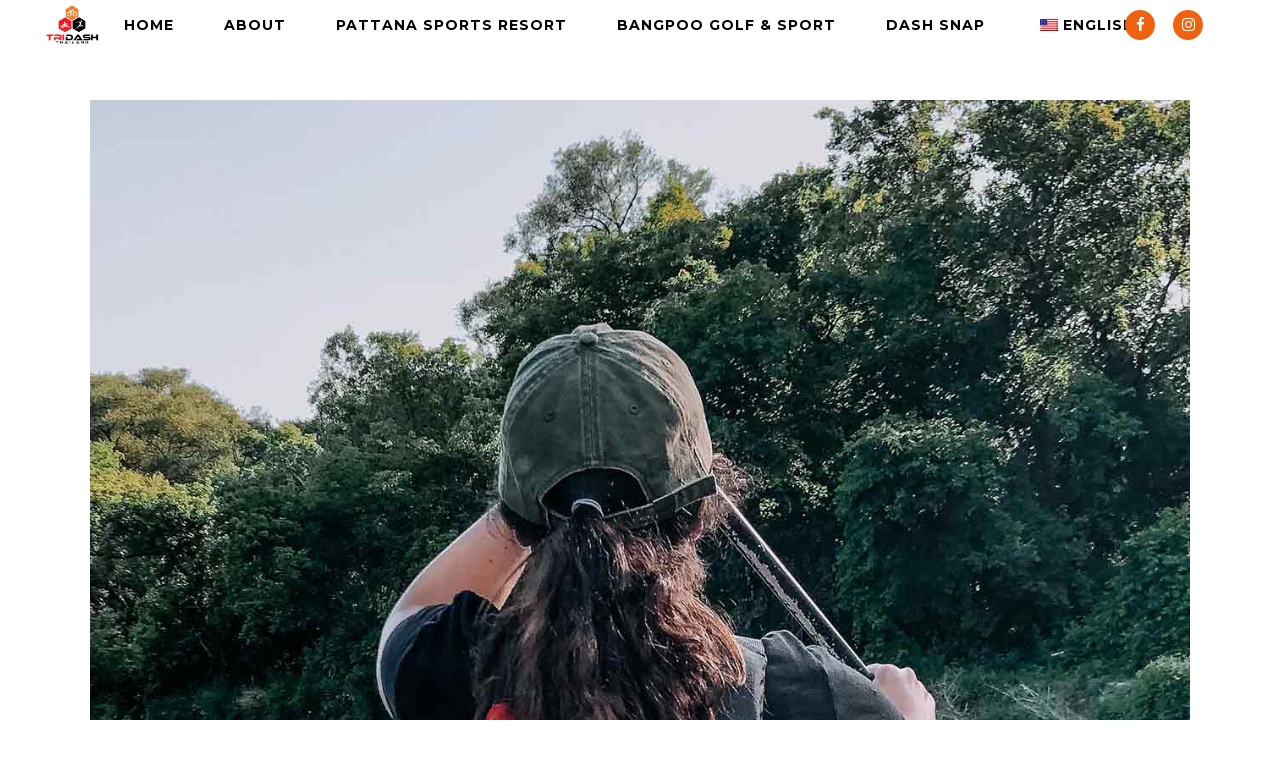

--- FILE ---
content_type: text/html; charset=UTF-8
request_url: http://tridashthailand.com/category/sports/
body_size: 16398
content:
<!DOCTYPE html>
<html lang="en-US">
<head>
	<meta charset="UTF-8" />
	
				<meta name="viewport" content="width=device-width,initial-scale=1,user-scalable=no">
		
            
            
	<link rel="profile" href="http://gmpg.org/xfn/11" />
	<link rel="pingback" href="http://tridashthailand.com/xmlrpc.php" />

	<title>Tri Dash Thailand | </title>
<meta name='robots' content='max-image-preview:large' />
	<style>img:is([sizes="auto" i], [sizes^="auto," i]) { contain-intrinsic-size: 3000px 1500px }</style>
	<link rel='dns-prefetch' href='//fonts.googleapis.com' />
<link rel="alternate" type="application/rss+xml" title="Tri Dash Thailand &raquo; Feed" href="http://tridashthailand.com/feed/" />
<link rel="alternate" type="application/rss+xml" title="Tri Dash Thailand &raquo; Comments Feed" href="http://tridashthailand.com/comments/feed/" />
<link rel="alternate" type="application/rss+xml" title="Tri Dash Thailand &raquo; Sports Category Feed" href="http://tridashthailand.com/category/sports/feed/" />
<script type="text/javascript">
/* <![CDATA[ */
window._wpemojiSettings = {"baseUrl":"https:\/\/s.w.org\/images\/core\/emoji\/16.0.1\/72x72\/","ext":".png","svgUrl":"https:\/\/s.w.org\/images\/core\/emoji\/16.0.1\/svg\/","svgExt":".svg","source":{"concatemoji":"http:\/\/tridashthailand.com\/wp-includes\/js\/wp-emoji-release.min.js?ver=6.8.3"}};
/*! This file is auto-generated */
!function(s,n){var o,i,e;function c(e){try{var t={supportTests:e,timestamp:(new Date).valueOf()};sessionStorage.setItem(o,JSON.stringify(t))}catch(e){}}function p(e,t,n){e.clearRect(0,0,e.canvas.width,e.canvas.height),e.fillText(t,0,0);var t=new Uint32Array(e.getImageData(0,0,e.canvas.width,e.canvas.height).data),a=(e.clearRect(0,0,e.canvas.width,e.canvas.height),e.fillText(n,0,0),new Uint32Array(e.getImageData(0,0,e.canvas.width,e.canvas.height).data));return t.every(function(e,t){return e===a[t]})}function u(e,t){e.clearRect(0,0,e.canvas.width,e.canvas.height),e.fillText(t,0,0);for(var n=e.getImageData(16,16,1,1),a=0;a<n.data.length;a++)if(0!==n.data[a])return!1;return!0}function f(e,t,n,a){switch(t){case"flag":return n(e,"\ud83c\udff3\ufe0f\u200d\u26a7\ufe0f","\ud83c\udff3\ufe0f\u200b\u26a7\ufe0f")?!1:!n(e,"\ud83c\udde8\ud83c\uddf6","\ud83c\udde8\u200b\ud83c\uddf6")&&!n(e,"\ud83c\udff4\udb40\udc67\udb40\udc62\udb40\udc65\udb40\udc6e\udb40\udc67\udb40\udc7f","\ud83c\udff4\u200b\udb40\udc67\u200b\udb40\udc62\u200b\udb40\udc65\u200b\udb40\udc6e\u200b\udb40\udc67\u200b\udb40\udc7f");case"emoji":return!a(e,"\ud83e\udedf")}return!1}function g(e,t,n,a){var r="undefined"!=typeof WorkerGlobalScope&&self instanceof WorkerGlobalScope?new OffscreenCanvas(300,150):s.createElement("canvas"),o=r.getContext("2d",{willReadFrequently:!0}),i=(o.textBaseline="top",o.font="600 32px Arial",{});return e.forEach(function(e){i[e]=t(o,e,n,a)}),i}function t(e){var t=s.createElement("script");t.src=e,t.defer=!0,s.head.appendChild(t)}"undefined"!=typeof Promise&&(o="wpEmojiSettingsSupports",i=["flag","emoji"],n.supports={everything:!0,everythingExceptFlag:!0},e=new Promise(function(e){s.addEventListener("DOMContentLoaded",e,{once:!0})}),new Promise(function(t){var n=function(){try{var e=JSON.parse(sessionStorage.getItem(o));if("object"==typeof e&&"number"==typeof e.timestamp&&(new Date).valueOf()<e.timestamp+604800&&"object"==typeof e.supportTests)return e.supportTests}catch(e){}return null}();if(!n){if("undefined"!=typeof Worker&&"undefined"!=typeof OffscreenCanvas&&"undefined"!=typeof URL&&URL.createObjectURL&&"undefined"!=typeof Blob)try{var e="postMessage("+g.toString()+"("+[JSON.stringify(i),f.toString(),p.toString(),u.toString()].join(",")+"));",a=new Blob([e],{type:"text/javascript"}),r=new Worker(URL.createObjectURL(a),{name:"wpTestEmojiSupports"});return void(r.onmessage=function(e){c(n=e.data),r.terminate(),t(n)})}catch(e){}c(n=g(i,f,p,u))}t(n)}).then(function(e){for(var t in e)n.supports[t]=e[t],n.supports.everything=n.supports.everything&&n.supports[t],"flag"!==t&&(n.supports.everythingExceptFlag=n.supports.everythingExceptFlag&&n.supports[t]);n.supports.everythingExceptFlag=n.supports.everythingExceptFlag&&!n.supports.flag,n.DOMReady=!1,n.readyCallback=function(){n.DOMReady=!0}}).then(function(){return e}).then(function(){var e;n.supports.everything||(n.readyCallback(),(e=n.source||{}).concatemoji?t(e.concatemoji):e.wpemoji&&e.twemoji&&(t(e.twemoji),t(e.wpemoji)))}))}((window,document),window._wpemojiSettings);
/* ]]> */
</script>
<link rel='stylesheet' id='animate-css' href='http://tridashthailand.com/wp-content/plugins/qi-blocks/assets/css/plugins/animate/animate.min.css?ver=6.8.3' type='text/css' media='all' />
<link rel='stylesheet' id='layerslider-css' href='http://tridashthailand.com/wp-content/plugins/LayerSlider/assets/static/layerslider/css/layerslider.css?ver=7.6.7' type='text/css' media='all' />
<style id='wp-emoji-styles-inline-css' type='text/css'>

	img.wp-smiley, img.emoji {
		display: inline !important;
		border: none !important;
		box-shadow: none !important;
		height: 1em !important;
		width: 1em !important;
		margin: 0 0.07em !important;
		vertical-align: -0.1em !important;
		background: none !important;
		padding: 0 !important;
	}
</style>
<style id='wp-block-library-inline-css' type='text/css'>
:root{--wp-admin-theme-color:#007cba;--wp-admin-theme-color--rgb:0,124,186;--wp-admin-theme-color-darker-10:#006ba1;--wp-admin-theme-color-darker-10--rgb:0,107,161;--wp-admin-theme-color-darker-20:#005a87;--wp-admin-theme-color-darker-20--rgb:0,90,135;--wp-admin-border-width-focus:2px;--wp-block-synced-color:#7a00df;--wp-block-synced-color--rgb:122,0,223;--wp-bound-block-color:var(--wp-block-synced-color)}@media (min-resolution:192dpi){:root{--wp-admin-border-width-focus:1.5px}}.wp-element-button{cursor:pointer}:root{--wp--preset--font-size--normal:16px;--wp--preset--font-size--huge:42px}:root .has-very-light-gray-background-color{background-color:#eee}:root .has-very-dark-gray-background-color{background-color:#313131}:root .has-very-light-gray-color{color:#eee}:root .has-very-dark-gray-color{color:#313131}:root .has-vivid-green-cyan-to-vivid-cyan-blue-gradient-background{background:linear-gradient(135deg,#00d084,#0693e3)}:root .has-purple-crush-gradient-background{background:linear-gradient(135deg,#34e2e4,#4721fb 50%,#ab1dfe)}:root .has-hazy-dawn-gradient-background{background:linear-gradient(135deg,#faaca8,#dad0ec)}:root .has-subdued-olive-gradient-background{background:linear-gradient(135deg,#fafae1,#67a671)}:root .has-atomic-cream-gradient-background{background:linear-gradient(135deg,#fdd79a,#004a59)}:root .has-nightshade-gradient-background{background:linear-gradient(135deg,#330968,#31cdcf)}:root .has-midnight-gradient-background{background:linear-gradient(135deg,#020381,#2874fc)}.has-regular-font-size{font-size:1em}.has-larger-font-size{font-size:2.625em}.has-normal-font-size{font-size:var(--wp--preset--font-size--normal)}.has-huge-font-size{font-size:var(--wp--preset--font-size--huge)}.has-text-align-center{text-align:center}.has-text-align-left{text-align:left}.has-text-align-right{text-align:right}#end-resizable-editor-section{display:none}.aligncenter{clear:both}.items-justified-left{justify-content:flex-start}.items-justified-center{justify-content:center}.items-justified-right{justify-content:flex-end}.items-justified-space-between{justify-content:space-between}.screen-reader-text{border:0;clip-path:inset(50%);height:1px;margin:-1px;overflow:hidden;padding:0;position:absolute;width:1px;word-wrap:normal!important}.screen-reader-text:focus{background-color:#ddd;clip-path:none;color:#444;display:block;font-size:1em;height:auto;left:5px;line-height:normal;padding:15px 23px 14px;text-decoration:none;top:5px;width:auto;z-index:100000}html :where(.has-border-color){border-style:solid}html :where([style*=border-top-color]){border-top-style:solid}html :where([style*=border-right-color]){border-right-style:solid}html :where([style*=border-bottom-color]){border-bottom-style:solid}html :where([style*=border-left-color]){border-left-style:solid}html :where([style*=border-width]){border-style:solid}html :where([style*=border-top-width]){border-top-style:solid}html :where([style*=border-right-width]){border-right-style:solid}html :where([style*=border-bottom-width]){border-bottom-style:solid}html :where([style*=border-left-width]){border-left-style:solid}html :where(img[class*=wp-image-]){height:auto;max-width:100%}:where(figure){margin:0 0 1em}html :where(.is-position-sticky){--wp-admin--admin-bar--position-offset:var(--wp-admin--admin-bar--height,0px)}@media screen and (max-width:600px){html :where(.is-position-sticky){--wp-admin--admin-bar--position-offset:0px}}
</style>
<style id='classic-theme-styles-inline-css' type='text/css'>
/*! This file is auto-generated */
.wp-block-button__link{color:#fff;background-color:#32373c;border-radius:9999px;box-shadow:none;text-decoration:none;padding:calc(.667em + 2px) calc(1.333em + 2px);font-size:1.125em}.wp-block-file__button{background:#32373c;color:#fff;text-decoration:none}
</style>
<link rel='stylesheet' id='contact-form-7-css' href='http://tridashthailand.com/wp-content/plugins/contact-form-7/includes/css/styles.css?ver=5.8' type='text/css' media='all' />
<link rel='stylesheet' id='qi-blocks-grid-css' href='http://tridashthailand.com/wp-content/plugins/qi-blocks/assets/dist/grid.css?ver=6.8.3' type='text/css' media='all' />
<link rel='stylesheet' id='qi-blocks-main-css' href='http://tridashthailand.com/wp-content/plugins/qi-blocks/assets/dist/main.css?ver=6.8.3' type='text/css' media='all' />
<link rel='stylesheet' id='trp-language-switcher-style-css' href='http://tridashthailand.com/wp-content/plugins/translatepress-multilingual/assets/css/trp-language-switcher.css?ver=2.5.3' type='text/css' media='all' />
<link rel='stylesheet' id='qi-addons-for-elementor-grid-style-css' href='http://tridashthailand.com/wp-content/plugins/qi-addons-for-elementor/assets/css/grid.min.css?ver=6.8.3' type='text/css' media='all' />
<link rel='stylesheet' id='qi-addons-for-elementor-helper-parts-style-css' href='http://tridashthailand.com/wp-content/plugins/qi-addons-for-elementor/assets/css/helper-parts.min.css?ver=6.8.3' type='text/css' media='all' />
<link rel='stylesheet' id='qi-addons-for-elementor-style-css' href='http://tridashthailand.com/wp-content/plugins/qi-addons-for-elementor/assets/css/main.min.css?ver=6.8.3' type='text/css' media='all' />
<link rel='stylesheet' id='mediaelement-css' href='http://tridashthailand.com/wp-includes/js/mediaelement/mediaelementplayer-legacy.min.css?ver=4.2.17' type='text/css' media='all' />
<link rel='stylesheet' id='wp-mediaelement-css' href='http://tridashthailand.com/wp-includes/js/mediaelement/wp-mediaelement.min.css?ver=6.8.3' type='text/css' media='all' />
<link rel='stylesheet' id='bridge-default-style-css' href='http://tridashthailand.com/wp-content/themes/bridge/style.css?ver=6.8.3' type='text/css' media='all' />
<link rel='stylesheet' id='bridge-qode-font_awesome-css' href='http://tridashthailand.com/wp-content/themes/bridge/css/font-awesome/css/font-awesome.min.css?ver=6.8.3' type='text/css' media='all' />
<link rel='stylesheet' id='bridge-qode-font_elegant-css' href='http://tridashthailand.com/wp-content/themes/bridge/css/elegant-icons/style.min.css?ver=6.8.3' type='text/css' media='all' />
<link rel='stylesheet' id='bridge-qode-linea_icons-css' href='http://tridashthailand.com/wp-content/themes/bridge/css/linea-icons/style.css?ver=6.8.3' type='text/css' media='all' />
<link rel='stylesheet' id='bridge-qode-dripicons-css' href='http://tridashthailand.com/wp-content/themes/bridge/css/dripicons/dripicons.css?ver=6.8.3' type='text/css' media='all' />
<link rel='stylesheet' id='bridge-qode-kiko-css' href='http://tridashthailand.com/wp-content/themes/bridge/css/kiko/kiko-all.css?ver=6.8.3' type='text/css' media='all' />
<link rel='stylesheet' id='bridge-qode-font_awesome_5-css' href='http://tridashthailand.com/wp-content/themes/bridge/css/font-awesome-5/css/font-awesome-5.min.css?ver=6.8.3' type='text/css' media='all' />
<link rel='stylesheet' id='bridge-stylesheet-css' href='http://tridashthailand.com/wp-content/themes/bridge/css/stylesheet.min.css?ver=6.8.3' type='text/css' media='all' />
<style id='bridge-stylesheet-inline-css' type='text/css'>
   .archive.disabled_footer_top .footer_top_holder, .archive.disabled_footer_bottom .footer_bottom_holder { display: none;}


</style>
<link rel='stylesheet' id='bridge-print-css' href='http://tridashthailand.com/wp-content/themes/bridge/css/print.css?ver=6.8.3' type='text/css' media='all' />
<link rel='stylesheet' id='bridge-style-dynamic-css' href='http://tridashthailand.com/wp-content/themes/bridge/css/style_dynamic.css?ver=1693472573' type='text/css' media='all' />
<link rel='stylesheet' id='bridge-responsive-css' href='http://tridashthailand.com/wp-content/themes/bridge/css/responsive.min.css?ver=6.8.3' type='text/css' media='all' />
<link rel='stylesheet' id='bridge-style-dynamic-responsive-css' href='http://tridashthailand.com/wp-content/themes/bridge/css/style_dynamic_responsive.css?ver=1693472573' type='text/css' media='all' />
<style id='bridge-style-dynamic-responsive-inline-css' type='text/css'>
.latest_post_two_holder .latest_post_two_text {
    padding: 0;
}

.latest_post_two_holder .latest_post_two_info {
    padding: 16px 0 2px;
    border-top: none;
}

.latest_post_two_holder .latest_post_two_inner {
    display: flex;
    flex-direction: column-reverse;
}

.latest_post_two_holder .latest_post_two_info_inner {
    display: flex;
    flex-direction: row-reverse;
    justify-content: flex-end;
}

.latest_post_two_holder .latest_post_two_info_inner img {
    display: none;
}

.latest_post_two_holder .latest_post_two_text .separator.small {
    display: none;
}

.latest_post_two_holder .latest_post_two_title {
    margin-bottom: 10px;
}

.latest_post_two_holder .latest_post_two_info_inner .post_info_author_name,
.latest_post_two_holder .latest_post_two_info_inner .post_info_date {
    font-family: 'Dosis', sans-serif;
    font-size: 16px;
    font-weight: 700;
    text-transform: uppercase;
    color: #ef6210;
}

.latest_post_two_holder .latest_post_two_info_inner .post_info_author_name:before {
    content: "-";
    padding: 0 4px;
}

.testimonials .testimonial_text_inner p.testimonial_author {
    margin-top: 17px;
}

.testimonials .testimonial_text_inner p:not(.testimonial_author) {
    padding: 0 29%;
}

.q_list.circle ul>li, .q_list.number ul>li {
    font-family: "Dosis", sans-serif;
    font-size: 14px;
    letter-spacing: 1px;
    font-weight: 700;
    text-transform: uppercase;
    padding: 0 0 0 18px;
    margin: 0 0 20px;
}

.q_list.circle ul>li:before {
    width: 8px;
    height: 8px;
    top: 8px;
    background-color: #ef6210;
    border-radius: 50%;
}

.q_team .q_team_text {
    padding: 14px 0 0;
    border: none;
}

.q_team .q_team_title_holder {
    text-align: left;
    margin: 0 0 12px;
}

.q_team .q_team_title_holder > span {
    display: block;
    margin-top: -1px;
}

.q_team .q_team_social_holder {
    text-align: left;
}

.q_team .q_team_title_holder .q_team_name {
    margin-bottom: 0;
}

.q_team .q_team_social_holder .q_social_icon_holder i.simple_social, 
.q_team .q_team_social_holder .q_social_icon_holder span.simple_social {
    font-size: 13.5px;
    color: #fff;
    background-color: #ef6210;
    width: 27px;
    height: 27px;
    line-height: 27px;
    text-align: center;
    border-radius: 50%;
}

.q_team_social_holder .q_social_icon_holder:first-child {
    margin-left: 0;
}

.q_team .q_team_social_holder .q_social_icon_holder:hover a i.simple_social {
    color: #fff !important;
}

@media only screen and (max-width: 1440px) {
    .testimonials .testimonial_text_inner p:not(.testimonial_author) {
        padding: 0 24%;
    }
}

@media only screen and (max-width: 768px) {
    .testimonials .testimonial_text_inner p:not(.testimonial_author) {
        padding: 0;
    }
}

@media only screen and (max-width: 1024px) {
    nav.main_menu > ul > li > a {
        padding: 0 20px;
    }
}

@media only screen and (max-width: 768px) {
    .single-post .title .image img {
        min-height: 350px;
        object-fit: cover;
    }
}

@media only screen and (max-width: 600px) {

    .single-post .title .image img {
        min-height: 250px;
    }

    .single-post .title.title_size_small h1 {
        font-size: 32px;
        line-height: 40px;
    }
}

.blog_holder article .post_text h2 .date {
    display: none;
}

.blog_holder article .post_info,
.blog_holder article .post_info a {
    color: #444444;
    font-family: 'Poppins', sans-serif;
    font-size: 15px;
    line-height: 26px;
    font-style: normal;
    font-weight: 400;
}

.single_tags .tags_text h5 {
    color: #444444;
}

#respond input[type=text], 
#respond input[type=email], 
#respond textarea {
    border: 1px solid #000;
    font-family: Poppins;
    font-size: 15px;
    line-height: 20px;
    font-weight: 400;
    letter-spacing: 0;
    color: #000000;
    padding-top: 20px;
    padding-bottom: 20px;
    padding-left: 19px;
    margin-top: 0px;
    margin-bottom: 30px;
}

div.comment_form form p.form-submit, div.comment_holder .comment p.form-submit {
    text-align: left;
}

div.comment_form .comment-form-cookies-consent {
    margin: 0 0 32px;
}

.single-post div.comment_form {
    margin: 0 0 100px;
}

.comment_holder .comment_number h5 {
    color: #444444;
}

@media only screen and (max-width: 1024px) {
    .qode-content-sidebar-responsive .content .container>.container_inner.default_template_holder>.grid2>* {
        width: 100%;
    }
}

.sidebar .latest_post .latest_post_title,
.sidebar .latest_post .latest_post_title a {
    color: #444444;
    font-family: 'Poppins', sans-serif;
    font-size: 15px;
    line-height: 26px;
    font-style: normal;
    text-transform: initial;
    font-weight: 400;
}

.single_tags .tags_text h5,
.comment_holder .comment_number h5 {
    font-family: 'Poppins', sans-serif;
    font-size: 19px;
    font-weight: 700;
    text-transform: uppercase;
}
</style>
<link rel='stylesheet' id='js_composer_front-css' href='http://tridashthailand.com/wp-content/plugins/js_composer/assets/css/js_composer.min.css?ver=6.10.0' type='text/css' media='all' />
<link rel='stylesheet' id='bridge-style-handle-google-fonts-css' href='http://fonts.googleapis.com/css?family=Raleway%3A100%2C200%2C300%2C400%2C500%2C600%2C700%2C800%2C900%2C100italic%2C300italic%2C400italic%2C700italic%7CMontserrat%3A100%2C200%2C300%2C400%2C500%2C600%2C700%2C800%2C900%2C100italic%2C300italic%2C400italic%2C700italic%7CDosis%3A100%2C200%2C300%2C400%2C500%2C600%2C700%2C800%2C900%2C100italic%2C300italic%2C400italic%2C700italic%7CPoppins%3A100%2C200%2C300%2C400%2C500%2C600%2C700%2C800%2C900%2C100italic%2C300italic%2C400italic%2C700italic%7CPermanent+Marker%3A100%2C200%2C300%2C400%2C500%2C600%2C700%2C800%2C900%2C100italic%2C300italic%2C400italic%2C700italic&#038;subset=latin%2Clatin-ext&#038;ver=1.0.0' type='text/css' media='all' />
<link rel='stylesheet' id='bridge-core-dashboard-style-css' href='http://tridashthailand.com/wp-content/plugins/bridge-core/modules/core-dashboard/assets/css/core-dashboard.min.css?ver=6.8.3' type='text/css' media='all' />
<link rel='stylesheet' id='swiper-css' href='http://tridashthailand.com/wp-content/plugins/qi-blocks/inc/slider/assets/plugins/5.4.5/swiper.min.css?ver=6.8.3' type='text/css' media='all' />
<link rel='stylesheet' id='bridge-childstyle-css' href='http://tridashthailand.com/wp-content/themes/bridge-child/style.css?ver=6.8.3' type='text/css' media='all' />
<script type="text/javascript" src="http://tridashthailand.com/wp-includes/js/jquery/jquery.min.js?ver=3.7.1" id="jquery-core-js"></script>
<script type="text/javascript" src="http://tridashthailand.com/wp-includes/js/jquery/jquery-migrate.min.js?ver=3.4.1" id="jquery-migrate-js"></script>
<script type="text/javascript" id="layerslider-utils-js-extra">
/* <![CDATA[ */
var LS_Meta = {"v":"7.6.7","fixGSAP":"1"};
/* ]]> */
</script>
<script type="text/javascript" src="http://tridashthailand.com/wp-content/plugins/LayerSlider/assets/static/layerslider/js/layerslider.utils.js?ver=7.6.7" id="layerslider-utils-js"></script>
<script type="text/javascript" src="http://tridashthailand.com/wp-content/plugins/LayerSlider/assets/static/layerslider/js/layerslider.kreaturamedia.jquery.js?ver=7.6.7" id="layerslider-js"></script>
<script type="text/javascript" src="http://tridashthailand.com/wp-content/plugins/LayerSlider/assets/static/layerslider/js/layerslider.transitions.js?ver=7.6.7" id="layerslider-transitions-js"></script>
<meta name="generator" content="Powered by LayerSlider 7.6.7 - Build Heros, Sliders, and Popups. Create Animations and Beautiful, Rich Web Content as Easy as Never Before on WordPress." />
<!-- LayerSlider updates and docs at: https://layerslider.com -->
<link rel="https://api.w.org/" href="http://tridashthailand.com/wp-json/" /><link rel="alternate" title="JSON" type="application/json" href="http://tridashthailand.com/wp-json/wp/v2/categories/4" /><link rel="EditURI" type="application/rsd+xml" title="RSD" href="http://tridashthailand.com/xmlrpc.php?rsd" />
<meta name="generator" content="WordPress 6.8.3" />
<meta name="cdp-version" content="1.4.2" /><!-- HubSpot WordPress Plugin v10.2.1: embed JS disabled as a portalId has not yet been configured --><link rel="alternate" hreflang="en-US" href="http://tridashthailand.com/category/sports/"/>
<link rel="alternate" hreflang="th" href="http://tridashthailand.com/th/category/sports/"/>
<link rel="alternate" hreflang="en" href="http://tridashthailand.com/category/sports/"/>
<meta name="generator" content="Elementor 3.15.2; features: e_dom_optimization, e_optimized_assets_loading, e_optimized_css_loading, additional_custom_breakpoints; settings: css_print_method-external, google_font-enabled, font_display-swap">
<meta name="generator" content="Powered by WPBakery Page Builder - drag and drop page builder for WordPress."/>
<meta name="generator" content="Powered by Slider Revolution 6.6.11 - responsive, Mobile-Friendly Slider Plugin for WordPress with comfortable drag and drop interface." />
<link rel="icon" href="http://tridashthailand.com/wp-content/uploads/2023/02/cropped-tridash_icon-32x32.png" sizes="32x32" />
<link rel="icon" href="http://tridashthailand.com/wp-content/uploads/2023/02/cropped-tridash_icon-192x192.png" sizes="192x192" />
<link rel="apple-touch-icon" href="http://tridashthailand.com/wp-content/uploads/2023/02/cropped-tridash_icon-180x180.png" />
<meta name="msapplication-TileImage" content="http://tridashthailand.com/wp-content/uploads/2023/02/cropped-tridash_icon-270x270.png" />
<script>function setREVStartSize(e){
			//window.requestAnimationFrame(function() {
				window.RSIW = window.RSIW===undefined ? window.innerWidth : window.RSIW;
				window.RSIH = window.RSIH===undefined ? window.innerHeight : window.RSIH;
				try {
					var pw = document.getElementById(e.c).parentNode.offsetWidth,
						newh;
					pw = pw===0 || isNaN(pw) || (e.l=="fullwidth" || e.layout=="fullwidth") ? window.RSIW : pw;
					e.tabw = e.tabw===undefined ? 0 : parseInt(e.tabw);
					e.thumbw = e.thumbw===undefined ? 0 : parseInt(e.thumbw);
					e.tabh = e.tabh===undefined ? 0 : parseInt(e.tabh);
					e.thumbh = e.thumbh===undefined ? 0 : parseInt(e.thumbh);
					e.tabhide = e.tabhide===undefined ? 0 : parseInt(e.tabhide);
					e.thumbhide = e.thumbhide===undefined ? 0 : parseInt(e.thumbhide);
					e.mh = e.mh===undefined || e.mh=="" || e.mh==="auto" ? 0 : parseInt(e.mh,0);
					if(e.layout==="fullscreen" || e.l==="fullscreen")
						newh = Math.max(e.mh,window.RSIH);
					else{
						e.gw = Array.isArray(e.gw) ? e.gw : [e.gw];
						for (var i in e.rl) if (e.gw[i]===undefined || e.gw[i]===0) e.gw[i] = e.gw[i-1];
						e.gh = e.el===undefined || e.el==="" || (Array.isArray(e.el) && e.el.length==0)? e.gh : e.el;
						e.gh = Array.isArray(e.gh) ? e.gh : [e.gh];
						for (var i in e.rl) if (e.gh[i]===undefined || e.gh[i]===0) e.gh[i] = e.gh[i-1];
											
						var nl = new Array(e.rl.length),
							ix = 0,
							sl;
						e.tabw = e.tabhide>=pw ? 0 : e.tabw;
						e.thumbw = e.thumbhide>=pw ? 0 : e.thumbw;
						e.tabh = e.tabhide>=pw ? 0 : e.tabh;
						e.thumbh = e.thumbhide>=pw ? 0 : e.thumbh;
						for (var i in e.rl) nl[i] = e.rl[i]<window.RSIW ? 0 : e.rl[i];
						sl = nl[0];
						for (var i in nl) if (sl>nl[i] && nl[i]>0) { sl = nl[i]; ix=i;}
						var m = pw>(e.gw[ix]+e.tabw+e.thumbw) ? 1 : (pw-(e.tabw+e.thumbw)) / (e.gw[ix]);
						newh =  (e.gh[ix] * m) + (e.tabh + e.thumbh);
					}
					var el = document.getElementById(e.c);
					if (el!==null && el) el.style.height = newh+"px";
					el = document.getElementById(e.c+"_wrapper");
					if (el!==null && el) {
						el.style.height = newh+"px";
						el.style.display = "block";
					}
				} catch(e){
					console.log("Failure at Presize of Slider:" + e)
				}
			//});
		  };</script>
		<style type="text/css" id="wp-custom-css">
			.title_subtitle_holder{
	display: none !important;
}		</style>
		<noscript><style> .wpb_animate_when_almost_visible { opacity: 1; }</style></noscript></head>

<body class="archive category category-sports category-4 wp-theme-bridge wp-child-theme-bridge-child bridge-core-3.0.6 qi-blocks-1.2.2 qodef-gutenberg--no-touch translatepress-en_US qodef-qi--no-touch qi-addons-for-elementor-1.6.2  qode-title-hidden qode_grid_1300 footer_responsive_adv qode-content-sidebar-responsive qode-overridden-elementors-fonts qode_disabled_responsive_button_padding_change qode-child-theme-ver-1.0.0 qode-theme-ver-29.3 qode-theme-bridge disabled_footer_bottom wpb-js-composer js-comp-ver-6.10.0 vc_responsive elementor-default elementor-kit-6" itemscope itemtype="http://schema.org/WebPage">




<div class="wrapper">
	<div class="wrapper_inner">

    
		<!-- Google Analytics start -->
				<!-- Google Analytics end -->

		
	<header class=" scroll_header_top_area  regular transparent menu_position_left page_header">
    <div class="header_inner clearfix">
                <div class="header_top_bottom_holder">
            
            <div class="header_bottom clearfix" style=' background-color:rgba(255, 255, 255, 0);' >
                
                            <div class="header_inner_left">
                                									<div class="mobile_menu_button">
		<span>
			<i class="qode_icon_font_awesome fa fa-bars " ></i>		</span>
	</div>
                                <div class="logo_wrapper" >
	<div class="q_logo">
		<a itemprop="url" href="http://tridashthailand.com/" >
             <img itemprop="image" class="normal" src="http://tridashthailand.com/wp-content/uploads/2023/02/Tri-Dash-Thailand-Logo.png" alt="Logo"> 			 <img itemprop="image" class="light" src="http://tridashthailand.com/wp-content/uploads/2023/02/Tri-Dash-Thailand-Logo.png" alt="Logo"/> 			 <img itemprop="image" class="dark" src="http://tridashthailand.com/wp-content/uploads/2023/02/Tri-Dash-Thailand-Logo.png" alt="Logo"/> 			 <img itemprop="image" class="sticky" src="http://tridashthailand.com/wp-content/uploads/2023/02/Tri-Dash-Thailand-Logo.png" alt="Logo"/> 			 <img itemprop="image" class="mobile" src="http://tridashthailand.com/wp-content/uploads/2023/02/Tri-Dash-Thailand-Logo.png" alt="Logo"/> 					</a>
	</div>
	</div>                                                            </div>
                                                                    <div class="header_inner_right">
                                        <div class="side_menu_button_wrapper right">
                                                                                            <div class="header_bottom_right_widget_holder"><span class='q_social_icon_holder circle_social' data-color=#fff data-hover-background-color=#ef762f data-hover-color=#fff><a itemprop='url' href='https://www.facebook.com/tridashthailand/' target='_blank'><span class='fa-stack ' style='background-color: #ef6210;margin: 0 18px 0 0 ;font-size: 15px;'><i class="qode_icon_font_awesome fa fa-facebook " style="color: #fff;font-size: 15px;" ></i></span></a></span><span class='q_social_icon_holder circle_social' data-color=#fff data-hover-background-color=#ef762f data-hover-color=#fff><a itemprop='url' href='https://www.instagram.com/tridashthailand/?hl=en' target='_blank'><span class='fa-stack ' style='background-color: #ef6210;margin: 0 15px 0 0 ;font-size: 15px;'><i class="qode_icon_font_awesome fa fa-instagram " style="color: #fff;font-size: 15px;" ></i></span></a></span></div>
                                                                                                                                    <div class="side_menu_button">
                                                                                                                                                
                                            </div>
                                        </div>
                                    </div>
                                
                                
                                <nav class="main_menu drop_down left">
                                    <ul id="menu-main-menu" class=""><li id="nav-menu-item-380" class="menu-item menu-item-type-post_type menu-item-object-page menu-item-home  narrow"><a href="http://tridashthailand.com/" class=""><i class="menu_icon blank fa"></i><span>Home</span><span class="plus"></span></a></li>
<li id="nav-menu-item-389" class="menu-item menu-item-type-post_type menu-item-object-page  narrow"><a href="http://tridashthailand.com/about-us/" class=""><i class="menu_icon blank fa"></i><span>About</span><span class="plus"></span></a></li>
<li id="nav-menu-item-390" class="menu-item menu-item-type-post_type menu-item-object-page  narrow"><a href="http://tridashthailand.com/pattana-sports-resort/" class=""><i class="menu_icon blank fa"></i><span>Pattana Sports Resort</span><span class="plus"></span></a></li>
<li id="nav-menu-item-391" class="menu-item menu-item-type-post_type menu-item-object-page  narrow"><a href="http://tridashthailand.com/bangpoo-golf-sports-club/" class=""><i class="menu_icon blank fa"></i><span>Bangpoo Golf &#038; Sport</span><span class="plus"></span></a></li>
<li id="nav-menu-item-1668" class="menu-item menu-item-type-post_type menu-item-object-page  narrow"><a href="http://tridashthailand.com/contact-us-2/" class=""><i class="menu_icon blank fa"></i><span>Dash Snap</span><span class="plus"></span></a></li>
<li id="nav-menu-item-410" class="trp-language-switcher-container menu-item menu-item-type-post_type menu-item-object-language_switcher menu-item-has-children current-language-menu-item  has_sub narrow"><a href="http://tridashthailand.com/category/sports/" class=""><i class="menu_icon blank fa"></i><span><span data-no-translation><img class="trp-flag-image" src="http://tridashthailand.com/wp-content/plugins/translatepress-multilingual/assets/images/flags/en_US.png" width="18" height="12" alt="en_US" title="English"><span class="trp-ls-language-name">English</span></span></span><span class="plus"></span></a>
<div class="second"><div class="inner"><ul>
	<li id="nav-menu-item-411" class="trp-language-switcher-container menu-item menu-item-type-post_type menu-item-object-language_switcher "><a href="http://tridashthailand.com/th/category/sports/" class=""><i class="menu_icon blank fa"></i><span><span data-no-translation><img class="trp-flag-image" src="http://tridashthailand.com/wp-content/plugins/translatepress-multilingual/assets/images/flags/th.png" width="18" height="12" alt="th" title="ไทย"><span class="trp-ls-language-name">ไทย</span></span></span><span class="plus"></span></a></li>
</ul></div></div>
</li>
</ul>                                </nav>
                                							    <nav class="mobile_menu">
	<ul id="menu-main-menu-1" class=""><li id="mobile-menu-item-380" class="menu-item menu-item-type-post_type menu-item-object-page menu-item-home "><a href="http://tridashthailand.com/" class=""><span>Home</span></a><span class="mobile_arrow"><i class="fa fa-angle-right"></i><i class="fa fa-angle-down"></i></span></li>
<li id="mobile-menu-item-389" class="menu-item menu-item-type-post_type menu-item-object-page "><a href="http://tridashthailand.com/about-us/" class=""><span>About</span></a><span class="mobile_arrow"><i class="fa fa-angle-right"></i><i class="fa fa-angle-down"></i></span></li>
<li id="mobile-menu-item-390" class="menu-item menu-item-type-post_type menu-item-object-page "><a href="http://tridashthailand.com/pattana-sports-resort/" class=""><span>Pattana Sports Resort</span></a><span class="mobile_arrow"><i class="fa fa-angle-right"></i><i class="fa fa-angle-down"></i></span></li>
<li id="mobile-menu-item-391" class="menu-item menu-item-type-post_type menu-item-object-page "><a href="http://tridashthailand.com/bangpoo-golf-sports-club/" class=""><span>Bangpoo Golf &#038; Sport</span></a><span class="mobile_arrow"><i class="fa fa-angle-right"></i><i class="fa fa-angle-down"></i></span></li>
<li id="mobile-menu-item-1668" class="menu-item menu-item-type-post_type menu-item-object-page "><a href="http://tridashthailand.com/contact-us-2/" class=""><span>Dash Snap</span></a><span class="mobile_arrow"><i class="fa fa-angle-right"></i><i class="fa fa-angle-down"></i></span></li>
<li id="mobile-menu-item-410" class="trp-language-switcher-container menu-item menu-item-type-post_type menu-item-object-language_switcher menu-item-has-children current-language-menu-item  has_sub"><a href="http://tridashthailand.com/category/sports/" class=""><span><span data-no-translation><img class="trp-flag-image" src="http://tridashthailand.com/wp-content/plugins/translatepress-multilingual/assets/images/flags/en_US.png" width="18" height="12" alt="en_US" title="English"><span class="trp-ls-language-name">English</span></span></span></a><span class="mobile_arrow"><i class="fa fa-angle-right"></i><i class="fa fa-angle-down"></i></span>
<ul class="sub_menu">
	<li id="mobile-menu-item-411" class="trp-language-switcher-container menu-item menu-item-type-post_type menu-item-object-language_switcher "><a href="http://tridashthailand.com/th/category/sports/" class=""><span><span data-no-translation><img class="trp-flag-image" src="http://tridashthailand.com/wp-content/plugins/translatepress-multilingual/assets/images/flags/th.png" width="18" height="12" alt="th" title="ไทย"><span class="trp-ls-language-name">ไทย</span></span></span></a><span class="mobile_arrow"><i class="fa fa-angle-right"></i><i class="fa fa-angle-down"></i></span></li>
</ul>
</li>
</ul></nav>                                                </div>
            </div>
        </div>
</header>	<a id="back_to_top" href="#">
        <span class="fa-stack">
            <span aria-hidden="true" class="qode_icon_font_elegant arrow_up " ></span>        </span>
	</a>
	
	
    
    	
    
    <div class="content ">
        <div class="content_inner  ">
    				<div class="container">
        		<div class="container_inner default_template_holder clearfix">
							<div class="blog_holder blog_large_image">

	
    <!--if template name is defined than it is used our template and we can use query '$blog_query'-->
    
        <!--otherwise it is archive or category page and we don't have query-->
                    		<article id="post-99" class="post-99 post type-post status-publish format-standard has-post-thumbnail hentry category-accomodation category-extreme category-sports category-week-end-tours tag-climbing tag-extreme tag-hiking tag-outdoor tag-summer tag-surfing tag-winter tag-yoga">
			<div class="post_content_holder">
									<div class="post_image">
						<a itemprop="url" href="http://tridashthailand.com/canoe-trekking-on-lake-bunyonyi-with-friends/" title="Canoe Trekking On Lake Bunyonyi With Friends">
							<img width="1300" height="1783" src="http://tridashthailand.com/wp-content/uploads/2021/07/blog-image-6.jpg" class="attachment-full size-full wp-post-image" alt="g" decoding="async" fetchpriority="high" srcset="http://tridashthailand.com/wp-content/uploads/2021/07/blog-image-6.jpg 1300w, http://tridashthailand.com/wp-content/uploads/2021/07/blog-image-6-219x300.jpg 219w, http://tridashthailand.com/wp-content/uploads/2021/07/blog-image-6-747x1024.jpg 747w, http://tridashthailand.com/wp-content/uploads/2021/07/blog-image-6-768x1053.jpg 768w, http://tridashthailand.com/wp-content/uploads/2021/07/blog-image-6-1120x1536.jpg 1120w, http://tridashthailand.com/wp-content/uploads/2021/07/blog-image-6-700x960.jpg 700w" sizes="(max-width: 1300px) 100vw, 1300px" />						</a>
					</div>
								<div class="post_text">
					<div class="post_text_inner">
						<h2 itemprop="name" class="entry_title"><span itemprop="dateCreated" class="date entry_date updated">13 Jul<meta itemprop="interactionCount" content="UserComments: 0"/></span> <a itemprop="url" href="http://tridashthailand.com/canoe-trekking-on-lake-bunyonyi-with-friends/" title="Canoe Trekking On Lake Bunyonyi With Friends">Canoe Trekking On Lake Bunyonyi With Friends</a></h2>
						<div class="post_info">
							<span class="time">Posted at 10:10h</span>
							in <a href="http://tridashthailand.com/category/accomodation/" rel="category tag">Accomodation</a>, <a href="http://tridashthailand.com/category/extreme/" rel="category tag">Extreme</a>, <a href="http://tridashthailand.com/category/sports/" rel="category tag">Sports</a>, <a href="http://tridashthailand.com/category/week-end-tours/" rel="category tag">Week-end Tours</a>                                                            <span class="post_author">
                                    by                                    <a itemprop="author" class="post_author_link" href="http://tridashthailand.com/author/note/">note</a>
                                </span>
                            															<span class="dots"><i class="fa fa-square"></i></span><a itemprop="url" class="post_comments" href="http://tridashthailand.com/canoe-trekking-on-lake-bunyonyi-with-friends/#respond" target="_self">0 Comments</a>
																							<span class="dots"><i class="fa fa-square"></i></span><div class="blog_like">
									<a  href="#" class="qode-like" id="qode-like-99" title="Like this">0<span>  Likes</span></a>								</div>
																				</div>

                        <p itemprop="description" class="post_excerpt">Lorem ipsum dolor sit amet, consectetur adipiscing elit. Sed laoreet nisi justo, sed bibendum velit lobortis quis. Pellentesque habitant morbi tristique senectus et netus et malesuada fames ac turpis egestas. Mauris ipsum erat, fermentum in venenatis at, posuere nec mi. Praesent fringilla justo ut velit...</p>                                <div class="post_more">
                                    <a itemprop="url" href="http://tridashthailand.com/canoe-trekking-on-lake-bunyonyi-with-friends/" class="qbutton small">Read More</a>
                                </div>
                            					</div>
				</div>
			</div>
		</article>
		

                    		<article id="post-96" class="post-96 post type-post status-publish format-standard has-post-thumbnail hentry category-accomodation category-extreme category-sports category-week-end-tours tag-climbing tag-extreme tag-hiking tag-outdoor tag-summer tag-surfing tag-winter tag-yoga">
			<div class="post_content_holder">
									<div class="post_image">
						<a itemprop="url" href="http://tridashthailand.com/sport-in-nature-how-body-and-soul-benefit/" title="Sport in Nature: How Body and Soul Benefit">
							<img width="1300" height="1783" src="http://tridashthailand.com/wp-content/uploads/2021/07/blog-image-5.jpg" class="attachment-full size-full wp-post-image" alt="f" decoding="async" srcset="http://tridashthailand.com/wp-content/uploads/2021/07/blog-image-5.jpg 1300w, http://tridashthailand.com/wp-content/uploads/2021/07/blog-image-5-219x300.jpg 219w, http://tridashthailand.com/wp-content/uploads/2021/07/blog-image-5-747x1024.jpg 747w, http://tridashthailand.com/wp-content/uploads/2021/07/blog-image-5-768x1053.jpg 768w, http://tridashthailand.com/wp-content/uploads/2021/07/blog-image-5-1120x1536.jpg 1120w, http://tridashthailand.com/wp-content/uploads/2021/07/blog-image-5-700x960.jpg 700w" sizes="(max-width: 1300px) 100vw, 1300px" />						</a>
					</div>
								<div class="post_text">
					<div class="post_text_inner">
						<h2 itemprop="name" class="entry_title"><span itemprop="dateCreated" class="date entry_date updated">13 Jul<meta itemprop="interactionCount" content="UserComments: 0"/></span> <a itemprop="url" href="http://tridashthailand.com/sport-in-nature-how-body-and-soul-benefit/" title="Sport in Nature: How Body and Soul Benefit">Sport in Nature: How Body and Soul Benefit</a></h2>
						<div class="post_info">
							<span class="time">Posted at 10:09h</span>
							in <a href="http://tridashthailand.com/category/accomodation/" rel="category tag">Accomodation</a>, <a href="http://tridashthailand.com/category/extreme/" rel="category tag">Extreme</a>, <a href="http://tridashthailand.com/category/sports/" rel="category tag">Sports</a>, <a href="http://tridashthailand.com/category/week-end-tours/" rel="category tag">Week-end Tours</a>                                                            <span class="post_author">
                                    by                                    <a itemprop="author" class="post_author_link" href="http://tridashthailand.com/author/note/">note</a>
                                </span>
                            															<span class="dots"><i class="fa fa-square"></i></span><a itemprop="url" class="post_comments" href="http://tridashthailand.com/sport-in-nature-how-body-and-soul-benefit/#respond" target="_self">0 Comments</a>
																							<span class="dots"><i class="fa fa-square"></i></span><div class="blog_like">
									<a  href="#" class="qode-like" id="qode-like-96" title="Like this">0<span>  Likes</span></a>								</div>
																				</div>

                        <p itemprop="description" class="post_excerpt">Lorem ipsum dolor sit amet, consectetur adipiscing elit. Sed laoreet nisi justo, sed bibendum velit lobortis quis. Pellentesque habitant morbi tristique senectus et netus et malesuada fames ac turpis egestas. Mauris ipsum erat, fermentum in venenatis at, posuere nec mi. Praesent fringilla justo ut velit...</p>                                <div class="post_more">
                                    <a itemprop="url" href="http://tridashthailand.com/sport-in-nature-how-body-and-soul-benefit/" class="qbutton small">Read More</a>
                                </div>
                            					</div>
				</div>
			</div>
		</article>
		

                    		<article id="post-93" class="post-93 post type-post status-publish format-standard has-post-thumbnail hentry category-accomodation category-extreme category-sports category-week-end-tours tag-climbing tag-extreme tag-hiking tag-outdoor tag-summer tag-surfing tag-winter tag-yoga">
			<div class="post_content_holder">
									<div class="post_image">
						<a itemprop="url" href="http://tridashthailand.com/how-to-spend-more-time-outdoor-trough-winter/" title="How To Spend More Time Outdoor Through Winter">
							<img width="1300" height="1783" src="http://tridashthailand.com/wp-content/uploads/2021/07/blog-image-4.jpg" class="attachment-full size-full wp-post-image" alt="f" decoding="async" srcset="http://tridashthailand.com/wp-content/uploads/2021/07/blog-image-4.jpg 1300w, http://tridashthailand.com/wp-content/uploads/2021/07/blog-image-4-219x300.jpg 219w, http://tridashthailand.com/wp-content/uploads/2021/07/blog-image-4-747x1024.jpg 747w, http://tridashthailand.com/wp-content/uploads/2021/07/blog-image-4-768x1053.jpg 768w, http://tridashthailand.com/wp-content/uploads/2021/07/blog-image-4-1120x1536.jpg 1120w, http://tridashthailand.com/wp-content/uploads/2021/07/blog-image-4-700x960.jpg 700w" sizes="(max-width: 1300px) 100vw, 1300px" />						</a>
					</div>
								<div class="post_text">
					<div class="post_text_inner">
						<h2 itemprop="name" class="entry_title"><span itemprop="dateCreated" class="date entry_date updated">13 Jul<meta itemprop="interactionCount" content="UserComments: 0"/></span> <a itemprop="url" href="http://tridashthailand.com/how-to-spend-more-time-outdoor-trough-winter/" title="How To Spend More Time Outdoor Through Winter">How To Spend More Time Outdoor Through Winter</a></h2>
						<div class="post_info">
							<span class="time">Posted at 10:07h</span>
							in <a href="http://tridashthailand.com/category/accomodation/" rel="category tag">Accomodation</a>, <a href="http://tridashthailand.com/category/extreme/" rel="category tag">Extreme</a>, <a href="http://tridashthailand.com/category/sports/" rel="category tag">Sports</a>, <a href="http://tridashthailand.com/category/week-end-tours/" rel="category tag">Week-end Tours</a>                                                            <span class="post_author">
                                    by                                    <a itemprop="author" class="post_author_link" href="http://tridashthailand.com/author/note/">note</a>
                                </span>
                            															<span class="dots"><i class="fa fa-square"></i></span><a itemprop="url" class="post_comments" href="http://tridashthailand.com/how-to-spend-more-time-outdoor-trough-winter/#respond" target="_self">0 Comments</a>
																							<span class="dots"><i class="fa fa-square"></i></span><div class="blog_like">
									<a  href="#" class="qode-like" id="qode-like-93" title="Like this">0<span>  Likes</span></a>								</div>
																				</div>

                        <p itemprop="description" class="post_excerpt">Lorem ipsum dolor sit amet, consectetur adipiscing elit. Sed laoreet nisi justo, sed bibendum velit lobortis quis. Pellentesque habitant morbi tristique senectus et netus et malesuada fames ac turpis egestas. Mauris ipsum erat, fermentum in venenatis at, posuere nec mi. Praesent fringilla justo ut velit...</p>                                <div class="post_more">
                                    <a itemprop="url" href="http://tridashthailand.com/how-to-spend-more-time-outdoor-trough-winter/" class="qbutton small">Read More</a>
                                </div>
                            					</div>
				</div>
			</div>
		</article>
		

                    		<article id="post-90" class="post-90 post type-post status-publish format-standard has-post-thumbnail hentry category-accomodation category-extreme category-sports category-week-end-tours tag-climbing tag-extreme tag-hiking tag-outdoor tag-summer tag-surfing tag-winter tag-yoga">
			<div class="post_content_holder">
									<div class="post_image">
						<a itemprop="url" href="http://tridashthailand.com/travel-guide-plan-your-surf-trip-to-paradise/" title="Travel Guide / Plan Your Surf Trip to Paradise">
							<img width="1300" height="1783" src="http://tridashthailand.com/wp-content/uploads/2021/07/blog-image-3.jpg" class="attachment-full size-full wp-post-image" alt="r" decoding="async" loading="lazy" srcset="http://tridashthailand.com/wp-content/uploads/2021/07/blog-image-3.jpg 1300w, http://tridashthailand.com/wp-content/uploads/2021/07/blog-image-3-219x300.jpg 219w, http://tridashthailand.com/wp-content/uploads/2021/07/blog-image-3-747x1024.jpg 747w, http://tridashthailand.com/wp-content/uploads/2021/07/blog-image-3-768x1053.jpg 768w, http://tridashthailand.com/wp-content/uploads/2021/07/blog-image-3-1120x1536.jpg 1120w, http://tridashthailand.com/wp-content/uploads/2021/07/blog-image-3-700x960.jpg 700w" sizes="auto, (max-width: 1300px) 100vw, 1300px" />						</a>
					</div>
								<div class="post_text">
					<div class="post_text_inner">
						<h2 itemprop="name" class="entry_title"><span itemprop="dateCreated" class="date entry_date updated">13 Jul<meta itemprop="interactionCount" content="UserComments: 0"/></span> <a itemprop="url" href="http://tridashthailand.com/travel-guide-plan-your-surf-trip-to-paradise/" title="Travel Guide / Plan Your Surf Trip to Paradise">Travel Guide / Plan Your Surf Trip to Paradise</a></h2>
						<div class="post_info">
							<span class="time">Posted at 10:06h</span>
							in <a href="http://tridashthailand.com/category/accomodation/" rel="category tag">Accomodation</a>, <a href="http://tridashthailand.com/category/extreme/" rel="category tag">Extreme</a>, <a href="http://tridashthailand.com/category/sports/" rel="category tag">Sports</a>, <a href="http://tridashthailand.com/category/week-end-tours/" rel="category tag">Week-end Tours</a>                                                            <span class="post_author">
                                    by                                    <a itemprop="author" class="post_author_link" href="http://tridashthailand.com/author/note/">note</a>
                                </span>
                            															<span class="dots"><i class="fa fa-square"></i></span><a itemprop="url" class="post_comments" href="http://tridashthailand.com/travel-guide-plan-your-surf-trip-to-paradise/#respond" target="_self">0 Comments</a>
																							<span class="dots"><i class="fa fa-square"></i></span><div class="blog_like">
									<a  href="#" class="qode-like" id="qode-like-90" title="Like this">0<span>  Likes</span></a>								</div>
																				</div>

                        <p itemprop="description" class="post_excerpt">Lorem ipsum dolor sit amet, consectetur adipiscing elit. Sed laoreet nisi justo, sed bibendum velit lobortis quis. Pellentesque habitant morbi tristique senectus et netus et malesuada fames ac turpis egestas. Mauris ipsum erat, fermentum in venenatis at, posuere nec mi. Praesent fringilla justo ut velit...</p>                                <div class="post_more">
                                    <a itemprop="url" href="http://tridashthailand.com/travel-guide-plan-your-surf-trip-to-paradise/" class="qbutton small">Read More</a>
                                </div>
                            					</div>
				</div>
			</div>
		</article>
		

                    		<article id="post-82" class="post-82 post type-post status-publish format-standard has-post-thumbnail hentry category-accomodation category-extreme category-sports category-week-end-tours tag-climbing tag-extreme tag-hiking tag-outdoor tag-summer tag-surfing tag-winter tag-yoga">
			<div class="post_content_holder">
									<div class="post_image">
						<a itemprop="url" href="http://tridashthailand.com/expert-tips-for-perfecting-moves/" title="Expert Tips For Perfecting Moves">
							<img width="1300" height="1783" src="http://tridashthailand.com/wp-content/uploads/2021/07/blog-image-2.jpg" class="attachment-full size-full wp-post-image" alt="f" decoding="async" loading="lazy" srcset="http://tridashthailand.com/wp-content/uploads/2021/07/blog-image-2.jpg 1300w, http://tridashthailand.com/wp-content/uploads/2021/07/blog-image-2-219x300.jpg 219w, http://tridashthailand.com/wp-content/uploads/2021/07/blog-image-2-747x1024.jpg 747w, http://tridashthailand.com/wp-content/uploads/2021/07/blog-image-2-768x1053.jpg 768w, http://tridashthailand.com/wp-content/uploads/2021/07/blog-image-2-1120x1536.jpg 1120w, http://tridashthailand.com/wp-content/uploads/2021/07/blog-image-2-700x960.jpg 700w" sizes="auto, (max-width: 1300px) 100vw, 1300px" />						</a>
					</div>
								<div class="post_text">
					<div class="post_text_inner">
						<h2 itemprop="name" class="entry_title"><span itemprop="dateCreated" class="date entry_date updated">13 Jul<meta itemprop="interactionCount" content="UserComments: 0"/></span> <a itemprop="url" href="http://tridashthailand.com/expert-tips-for-perfecting-moves/" title="Expert Tips For Perfecting Moves">Expert Tips For Perfecting Moves</a></h2>
						<div class="post_info">
							<span class="time">Posted at 10:04h</span>
							in <a href="http://tridashthailand.com/category/accomodation/" rel="category tag">Accomodation</a>, <a href="http://tridashthailand.com/category/extreme/" rel="category tag">Extreme</a>, <a href="http://tridashthailand.com/category/sports/" rel="category tag">Sports</a>, <a href="http://tridashthailand.com/category/week-end-tours/" rel="category tag">Week-end Tours</a>                                                            <span class="post_author">
                                    by                                    <a itemprop="author" class="post_author_link" href="http://tridashthailand.com/author/note/">note</a>
                                </span>
                            															<span class="dots"><i class="fa fa-square"></i></span><a itemprop="url" class="post_comments" href="http://tridashthailand.com/expert-tips-for-perfecting-moves/#respond" target="_self">0 Comments</a>
																							<span class="dots"><i class="fa fa-square"></i></span><div class="blog_like">
									<a  href="#" class="qode-like" id="qode-like-82" title="Like this">0<span>  Likes</span></a>								</div>
																				</div>

                        <p itemprop="description" class="post_excerpt">Lorem ipsum dolor sit amet, consectetur adipiscing elit. Sed laoreet nisi justo, sed bibendum velit lobortis quis. Pellentesque habitant morbi tristique senectus et netus et malesuada fames ac turpis egestas. Mauris ipsum erat, fermentum in venenatis at, posuere nec mi. Praesent fringilla justo ut velit...</p>                                <div class="post_more">
                                    <a itemprop="url" href="http://tridashthailand.com/expert-tips-for-perfecting-moves/" class="qbutton small">Read More</a>
                                </div>
                            					</div>
				</div>
			</div>
		</article>
		

                    		<article id="post-69" class="post-69 post type-post status-publish format-standard has-post-thumbnail hentry category-accomodation category-extreme category-sports category-week-end-tours tag-climbing tag-extreme tag-hiking tag-outdoor tag-summer tag-surfing tag-winter tag-yoga">
			<div class="post_content_holder">
									<div class="post_image">
						<a itemprop="url" href="http://tridashthailand.com/are-you-ready-to-stick-to-your-resolution/" title="Are You Ready To Stick To Your Resolution?">
							<img width="1300" height="1783" src="http://tridashthailand.com/wp-content/uploads/2021/07/blog-image-1.jpg" class="attachment-full size-full wp-post-image" alt="f" decoding="async" loading="lazy" srcset="http://tridashthailand.com/wp-content/uploads/2021/07/blog-image-1.jpg 1300w, http://tridashthailand.com/wp-content/uploads/2021/07/blog-image-1-219x300.jpg 219w, http://tridashthailand.com/wp-content/uploads/2021/07/blog-image-1-747x1024.jpg 747w, http://tridashthailand.com/wp-content/uploads/2021/07/blog-image-1-768x1053.jpg 768w, http://tridashthailand.com/wp-content/uploads/2021/07/blog-image-1-1120x1536.jpg 1120w, http://tridashthailand.com/wp-content/uploads/2021/07/blog-image-1-700x960.jpg 700w" sizes="auto, (max-width: 1300px) 100vw, 1300px" />						</a>
					</div>
								<div class="post_text">
					<div class="post_text_inner">
						<h2 itemprop="name" class="entry_title"><span itemprop="dateCreated" class="date entry_date updated">13 Jul<meta itemprop="interactionCount" content="UserComments: 0"/></span> <a itemprop="url" href="http://tridashthailand.com/are-you-ready-to-stick-to-your-resolution/" title="Are You Ready To Stick To Your Resolution?">Are You Ready To Stick To Your Resolution?</a></h2>
						<div class="post_info">
							<span class="time">Posted at 09:17h</span>
							in <a href="http://tridashthailand.com/category/accomodation/" rel="category tag">Accomodation</a>, <a href="http://tridashthailand.com/category/extreme/" rel="category tag">Extreme</a>, <a href="http://tridashthailand.com/category/sports/" rel="category tag">Sports</a>, <a href="http://tridashthailand.com/category/week-end-tours/" rel="category tag">Week-end Tours</a>                                                            <span class="post_author">
                                    by                                    <a itemprop="author" class="post_author_link" href="http://tridashthailand.com/author/note/">note</a>
                                </span>
                            															<span class="dots"><i class="fa fa-square"></i></span><a itemprop="url" class="post_comments" href="http://tridashthailand.com/are-you-ready-to-stick-to-your-resolution/#respond" target="_self">0 Comments</a>
																							<span class="dots"><i class="fa fa-square"></i></span><div class="blog_like">
									<a  href="#" class="qode-like" id="qode-like-69" title="Like this">0<span>  Likes</span></a>								</div>
																				</div>

                        <p itemprop="description" class="post_excerpt">Lorem ipsum dolor sit amet, consectetur adipiscing elit. Sed laoreet nisi justo, sed bibendum velit lobortis quis. Pellentesque habitant morbi tristique senectus et netus et malesuada fames ac turpis egestas. Mauris ipsum erat, fermentum in venenatis at, posuere nec mi. Praesent fringilla justo ut velit...</p>                                <div class="post_more">
                                    <a itemprop="url" href="http://tridashthailand.com/are-you-ready-to-stick-to-your-resolution/" class="qbutton small">Read More</a>
                                </div>
                            					</div>
				</div>
			</div>
		</article>
		

                                                                                                </div>
					</div>
        	</div>
		
	</div>
</div>



	<footer >
		<div class="footer_inner clearfix">
				<div class="footer_top_holder">
            			<div class="footer_top">
								<div class="container">
					<div class="container_inner">
																	<div class="four_columns clearfix">
								<div class="column1 footer_col1">
									<div class="column_inner">
										<div id="media_image-2" class="widget widget_media_image"><img width="150" height="150" src="http://tridashthailand.com/wp-content/uploads/2023/03/LOGO-150x150.png" class="image wp-image-426  attachment-thumbnail size-thumbnail" alt="" style="max-width: 100%; height: auto;" decoding="async" loading="lazy" srcset="http://tridashthailand.com/wp-content/uploads/2023/03/LOGO-150x150.png 150w, http://tridashthailand.com/wp-content/uploads/2023/03/LOGO-12x12.png 12w, http://tridashthailand.com/wp-content/uploads/2023/03/LOGO.png 351w" sizes="auto, (max-width: 150px) 100vw, 150px" /></div>									</div>
								</div>
								<div class="column2 footer_col2">
									<div class="column_inner">
										<div id="custom_html-4" class="widget_text widget widget_custom_html"><h5>CONTACT US</h5><div class="textwidget custom-html-widget"><div class="textwidget">
<i class="fa fa-map-marker" style="font-size: 16px;"></i> <a href="http://www.gotorace.com" target="_blank" rel="noopener">Go To Race</a><br>
<div style="text-transform: none !important; position: relative; top: -5px; line-height: 16px !important; margin-bottom: -25px;">109 CCT Building 8th Floor Surawong Rd., Suriyawong, Bangrak, Bangkok 10500 Thailand</div><br>
	<div style="text-transform: none !important; position: relative; top: -5px; line-height: 16px !important; margin-bottom: -25px;"><i class="fa fa-phone" style="font-size: 16px;"></i> +662 236-2931, +662 236-2932</div>
<br>
	<div style="text-transform: none !important; position: relative; top: -5px; line-height: 16px !important; margin-bottom: -25px;"><i class="fa fa-envelope" style="font-size: 16px;"></i> <a href="mailto:info@gotorace.com">info@gotorace.com</a></div>
</div></div></div>									</div>
								</div>
								<div class="column3 footer_col3">
									<div class="column_inner">
										<div id="text-6" class="widget widget_text"><h5>OUR PARTNERS</h5>			<div class="textwidget"></div>
		</div><div id="media_gallery-5" class="widget widget_media_gallery">
		<style type="text/css">
			#gallery-1 {
				margin: auto;
			}
			#gallery-1 .gallery-item {
				float: left;
				margin-top: 10px;
				text-align: center;
				width: 50%;
			}
			#gallery-1 img {
				border: 2px solid #cfcfcf;
			}
			#gallery-1 .gallery-caption {
				margin-left: 0;
			}
			/* see gallery_shortcode() in wp-includes/media.php */
		</style>
		<div id='gallery-1' class='gallery galleryid-99 gallery-columns-2 gallery-size-full'><dl class='gallery-item'>
			<dt class='gallery-icon landscape'>
				<a href='http://tridashthailand.com/logo-03/'><img width="1001" height="398" src="http://tridashthailand.com/wp-content/uploads/2023/08/LOGO-03.jpg" class="attachment-full size-full" alt="" decoding="async" loading="lazy" srcset="http://tridashthailand.com/wp-content/uploads/2023/08/LOGO-03.jpg 1001w, http://tridashthailand.com/wp-content/uploads/2023/08/LOGO-03-300x119.jpg 300w, http://tridashthailand.com/wp-content/uploads/2023/08/LOGO-03-768x305.jpg 768w, http://tridashthailand.com/wp-content/uploads/2023/08/LOGO-03-18x7.jpg 18w, http://tridashthailand.com/wp-content/uploads/2023/08/LOGO-03-700x278.jpg 700w" sizes="auto, (max-width: 1001px) 100vw, 1001px" /></a>
			</dt></dl><dl class='gallery-item'>
			<dt class='gallery-icon landscape'>
				<a href='http://tridashthailand.com/logo-04-2/'><img width="1001" height="398" src="http://tridashthailand.com/wp-content/uploads/2023/08/LOGO-04.jpg" class="attachment-full size-full" alt="" decoding="async" loading="lazy" srcset="http://tridashthailand.com/wp-content/uploads/2023/08/LOGO-04.jpg 1001w, http://tridashthailand.com/wp-content/uploads/2023/08/LOGO-04-300x119.jpg 300w, http://tridashthailand.com/wp-content/uploads/2023/08/LOGO-04-768x305.jpg 768w, http://tridashthailand.com/wp-content/uploads/2023/08/LOGO-04-18x7.jpg 18w, http://tridashthailand.com/wp-content/uploads/2023/08/LOGO-04-700x278.jpg 700w" sizes="auto, (max-width: 1001px) 100vw, 1001px" /></a>
			</dt></dl><br style="clear: both" />
		</div>
</div><div id="media_gallery-6" class="widget widget_media_gallery">
		<style type="text/css">
			#gallery-2 {
				margin: auto;
			}
			#gallery-2 .gallery-item {
				float: left;
				margin-top: 10px;
				text-align: center;
				width: 100%;
			}
			#gallery-2 img {
				border: 2px solid #cfcfcf;
			}
			#gallery-2 .gallery-caption {
				margin-left: 0;
			}
			/* see gallery_shortcode() in wp-includes/media.php */
		</style>
		<div id='gallery-2' class='gallery galleryid-99 gallery-columns-1 gallery-size-full'><dl class='gallery-item'>
			<dt class='gallery-icon landscape'>
				<a href='http://tridashthailand.com/logo-02/'><img width="2098" height="398" src="http://tridashthailand.com/wp-content/uploads/2023/08/LOGO-02.jpg" class="attachment-full size-full" alt="" decoding="async" loading="lazy" srcset="http://tridashthailand.com/wp-content/uploads/2023/08/LOGO-02.jpg 2098w, http://tridashthailand.com/wp-content/uploads/2023/08/LOGO-02-300x57.jpg 300w, http://tridashthailand.com/wp-content/uploads/2023/08/LOGO-02-1024x194.jpg 1024w, http://tridashthailand.com/wp-content/uploads/2023/08/LOGO-02-768x146.jpg 768w, http://tridashthailand.com/wp-content/uploads/2023/08/LOGO-02-1536x291.jpg 1536w, http://tridashthailand.com/wp-content/uploads/2023/08/LOGO-02-2048x389.jpg 2048w, http://tridashthailand.com/wp-content/uploads/2023/08/LOGO-02-18x3.jpg 18w, http://tridashthailand.com/wp-content/uploads/2023/08/LOGO-02-700x133.jpg 700w" sizes="auto, (max-width: 2098px) 100vw, 2098px" /></a>
			</dt></dl><br style="clear: both" /><dl class='gallery-item'>
			<dt class='gallery-icon landscape'>
				<a href='http://tridashthailand.com/logo-01/'><img width="2098" height="398" src="http://tridashthailand.com/wp-content/uploads/2023/08/LOGO-01.jpg" class="attachment-full size-full" alt="" decoding="async" loading="lazy" srcset="http://tridashthailand.com/wp-content/uploads/2023/08/LOGO-01.jpg 2098w, http://tridashthailand.com/wp-content/uploads/2023/08/LOGO-01-300x57.jpg 300w, http://tridashthailand.com/wp-content/uploads/2023/08/LOGO-01-1024x194.jpg 1024w, http://tridashthailand.com/wp-content/uploads/2023/08/LOGO-01-768x146.jpg 768w, http://tridashthailand.com/wp-content/uploads/2023/08/LOGO-01-1536x291.jpg 1536w, http://tridashthailand.com/wp-content/uploads/2023/08/LOGO-01-2048x389.jpg 2048w, http://tridashthailand.com/wp-content/uploads/2023/08/LOGO-01-18x3.jpg 18w, http://tridashthailand.com/wp-content/uploads/2023/08/LOGO-01-700x133.jpg 700w" sizes="auto, (max-width: 2098px) 100vw, 2098px" /></a>
			</dt></dl><br style="clear: both" />
		</div>
</div>									</div>
								</div>
								<div class="column4 footer_col4">
									<div class="column_inner">
										<div id="custom_html-3" class="widget_text widget widget_custom_html"><h5>LIKE US</h5><div class="textwidget custom-html-widget"><div id="fb-root"></div>
<script async defer crossorigin="anonymous" src="https://connect.facebook.net/en_US/sdk.js#xfbml=1&version=v16.0" nonce="Chm7ssnf"></script>

<div class="fb-page" data-href="https://www.facebook.com/tridashthailand/" data-tabs="timeline" data-width="" data-height="300" data-small-header="true" data-adapt-container-width="true" data-hide-cover="false" data-show-facepile="true"><blockquote cite="https://www.facebook.com/tridashthailand/" class="fb-xfbml-parse-ignore"><a href="https://www.facebook.com/tridashthailand/">Tri Dash</a></blockquote></div></div></div>									</div>
								</div>
							</div>
															</div>
				</div>
							</div>
							<svg class="angled-section svg-footer-bottom" preserveAspectRatio="none" viewBox="0 0 86 86" width="100%" height="86">
											<polygon points="0,0 0,86 86,86" />
									</svg>
					</div>
							<div class="footer_bottom_holder">
                									<div class="footer_bottom">
							<div class="textwidget"><p class="qode-footer-copyright">Copyright @ <a href="https://tridashthailand.com/" target="_blank" rel="nofollow noopener">Tridash Thailand</a></p>
</div>
					</div>
								</div>
				</div>
	</footer>
		
</div>
</div>
<template id="tp-language" data-tp-language="en_US"></template>
		<script>
			window.RS_MODULES = window.RS_MODULES || {};
			window.RS_MODULES.modules = window.RS_MODULES.modules || {};
			window.RS_MODULES.waiting = window.RS_MODULES.waiting || [];
			window.RS_MODULES.defered = true;
			window.RS_MODULES.moduleWaiting = window.RS_MODULES.moduleWaiting || {};
			window.RS_MODULES.type = 'compiled';
		</script>
		<script type="speculationrules">
{"prefetch":[{"source":"document","where":{"and":[{"href_matches":"\/*"},{"not":{"href_matches":["\/wp-*.php","\/wp-admin\/*","\/wp-content\/uploads\/*","\/wp-content\/*","\/wp-content\/plugins\/*","\/wp-content\/themes\/bridge-child\/*","\/wp-content\/themes\/bridge\/*","\/*\\?(.+)"]}},{"not":{"selector_matches":"a[rel~=\"nofollow\"]"}},{"not":{"selector_matches":".no-prefetch, .no-prefetch a"}}]},"eagerness":"conservative"}]}
</script>
<style id='global-styles-inline-css' type='text/css'>
:root{--wp--preset--aspect-ratio--square: 1;--wp--preset--aspect-ratio--4-3: 4/3;--wp--preset--aspect-ratio--3-4: 3/4;--wp--preset--aspect-ratio--3-2: 3/2;--wp--preset--aspect-ratio--2-3: 2/3;--wp--preset--aspect-ratio--16-9: 16/9;--wp--preset--aspect-ratio--9-16: 9/16;--wp--preset--color--black: #000000;--wp--preset--color--cyan-bluish-gray: #abb8c3;--wp--preset--color--white: #ffffff;--wp--preset--color--pale-pink: #f78da7;--wp--preset--color--vivid-red: #cf2e2e;--wp--preset--color--luminous-vivid-orange: #ff6900;--wp--preset--color--luminous-vivid-amber: #fcb900;--wp--preset--color--light-green-cyan: #7bdcb5;--wp--preset--color--vivid-green-cyan: #00d084;--wp--preset--color--pale-cyan-blue: #8ed1fc;--wp--preset--color--vivid-cyan-blue: #0693e3;--wp--preset--color--vivid-purple: #9b51e0;--wp--preset--gradient--vivid-cyan-blue-to-vivid-purple: linear-gradient(135deg,rgba(6,147,227,1) 0%,rgb(155,81,224) 100%);--wp--preset--gradient--light-green-cyan-to-vivid-green-cyan: linear-gradient(135deg,rgb(122,220,180) 0%,rgb(0,208,130) 100%);--wp--preset--gradient--luminous-vivid-amber-to-luminous-vivid-orange: linear-gradient(135deg,rgba(252,185,0,1) 0%,rgba(255,105,0,1) 100%);--wp--preset--gradient--luminous-vivid-orange-to-vivid-red: linear-gradient(135deg,rgba(255,105,0,1) 0%,rgb(207,46,46) 100%);--wp--preset--gradient--very-light-gray-to-cyan-bluish-gray: linear-gradient(135deg,rgb(238,238,238) 0%,rgb(169,184,195) 100%);--wp--preset--gradient--cool-to-warm-spectrum: linear-gradient(135deg,rgb(74,234,220) 0%,rgb(151,120,209) 20%,rgb(207,42,186) 40%,rgb(238,44,130) 60%,rgb(251,105,98) 80%,rgb(254,248,76) 100%);--wp--preset--gradient--blush-light-purple: linear-gradient(135deg,rgb(255,206,236) 0%,rgb(152,150,240) 100%);--wp--preset--gradient--blush-bordeaux: linear-gradient(135deg,rgb(254,205,165) 0%,rgb(254,45,45) 50%,rgb(107,0,62) 100%);--wp--preset--gradient--luminous-dusk: linear-gradient(135deg,rgb(255,203,112) 0%,rgb(199,81,192) 50%,rgb(65,88,208) 100%);--wp--preset--gradient--pale-ocean: linear-gradient(135deg,rgb(255,245,203) 0%,rgb(182,227,212) 50%,rgb(51,167,181) 100%);--wp--preset--gradient--electric-grass: linear-gradient(135deg,rgb(202,248,128) 0%,rgb(113,206,126) 100%);--wp--preset--gradient--midnight: linear-gradient(135deg,rgb(2,3,129) 0%,rgb(40,116,252) 100%);--wp--preset--font-size--small: 13px;--wp--preset--font-size--medium: 20px;--wp--preset--font-size--large: 36px;--wp--preset--font-size--x-large: 42px;--wp--preset--spacing--20: 0.44rem;--wp--preset--spacing--30: 0.67rem;--wp--preset--spacing--40: 1rem;--wp--preset--spacing--50: 1.5rem;--wp--preset--spacing--60: 2.25rem;--wp--preset--spacing--70: 3.38rem;--wp--preset--spacing--80: 5.06rem;--wp--preset--shadow--natural: 6px 6px 9px rgba(0, 0, 0, 0.2);--wp--preset--shadow--deep: 12px 12px 50px rgba(0, 0, 0, 0.4);--wp--preset--shadow--sharp: 6px 6px 0px rgba(0, 0, 0, 0.2);--wp--preset--shadow--outlined: 6px 6px 0px -3px rgba(255, 255, 255, 1), 6px 6px rgba(0, 0, 0, 1);--wp--preset--shadow--crisp: 6px 6px 0px rgba(0, 0, 0, 1);}:where(.is-layout-flex){gap: 0.5em;}:where(.is-layout-grid){gap: 0.5em;}body .is-layout-flex{display: flex;}.is-layout-flex{flex-wrap: wrap;align-items: center;}.is-layout-flex > :is(*, div){margin: 0;}body .is-layout-grid{display: grid;}.is-layout-grid > :is(*, div){margin: 0;}:where(.wp-block-columns.is-layout-flex){gap: 2em;}:where(.wp-block-columns.is-layout-grid){gap: 2em;}:where(.wp-block-post-template.is-layout-flex){gap: 1.25em;}:where(.wp-block-post-template.is-layout-grid){gap: 1.25em;}.has-black-color{color: var(--wp--preset--color--black) !important;}.has-cyan-bluish-gray-color{color: var(--wp--preset--color--cyan-bluish-gray) !important;}.has-white-color{color: var(--wp--preset--color--white) !important;}.has-pale-pink-color{color: var(--wp--preset--color--pale-pink) !important;}.has-vivid-red-color{color: var(--wp--preset--color--vivid-red) !important;}.has-luminous-vivid-orange-color{color: var(--wp--preset--color--luminous-vivid-orange) !important;}.has-luminous-vivid-amber-color{color: var(--wp--preset--color--luminous-vivid-amber) !important;}.has-light-green-cyan-color{color: var(--wp--preset--color--light-green-cyan) !important;}.has-vivid-green-cyan-color{color: var(--wp--preset--color--vivid-green-cyan) !important;}.has-pale-cyan-blue-color{color: var(--wp--preset--color--pale-cyan-blue) !important;}.has-vivid-cyan-blue-color{color: var(--wp--preset--color--vivid-cyan-blue) !important;}.has-vivid-purple-color{color: var(--wp--preset--color--vivid-purple) !important;}.has-black-background-color{background-color: var(--wp--preset--color--black) !important;}.has-cyan-bluish-gray-background-color{background-color: var(--wp--preset--color--cyan-bluish-gray) !important;}.has-white-background-color{background-color: var(--wp--preset--color--white) !important;}.has-pale-pink-background-color{background-color: var(--wp--preset--color--pale-pink) !important;}.has-vivid-red-background-color{background-color: var(--wp--preset--color--vivid-red) !important;}.has-luminous-vivid-orange-background-color{background-color: var(--wp--preset--color--luminous-vivid-orange) !important;}.has-luminous-vivid-amber-background-color{background-color: var(--wp--preset--color--luminous-vivid-amber) !important;}.has-light-green-cyan-background-color{background-color: var(--wp--preset--color--light-green-cyan) !important;}.has-vivid-green-cyan-background-color{background-color: var(--wp--preset--color--vivid-green-cyan) !important;}.has-pale-cyan-blue-background-color{background-color: var(--wp--preset--color--pale-cyan-blue) !important;}.has-vivid-cyan-blue-background-color{background-color: var(--wp--preset--color--vivid-cyan-blue) !important;}.has-vivid-purple-background-color{background-color: var(--wp--preset--color--vivid-purple) !important;}.has-black-border-color{border-color: var(--wp--preset--color--black) !important;}.has-cyan-bluish-gray-border-color{border-color: var(--wp--preset--color--cyan-bluish-gray) !important;}.has-white-border-color{border-color: var(--wp--preset--color--white) !important;}.has-pale-pink-border-color{border-color: var(--wp--preset--color--pale-pink) !important;}.has-vivid-red-border-color{border-color: var(--wp--preset--color--vivid-red) !important;}.has-luminous-vivid-orange-border-color{border-color: var(--wp--preset--color--luminous-vivid-orange) !important;}.has-luminous-vivid-amber-border-color{border-color: var(--wp--preset--color--luminous-vivid-amber) !important;}.has-light-green-cyan-border-color{border-color: var(--wp--preset--color--light-green-cyan) !important;}.has-vivid-green-cyan-border-color{border-color: var(--wp--preset--color--vivid-green-cyan) !important;}.has-pale-cyan-blue-border-color{border-color: var(--wp--preset--color--pale-cyan-blue) !important;}.has-vivid-cyan-blue-border-color{border-color: var(--wp--preset--color--vivid-cyan-blue) !important;}.has-vivid-purple-border-color{border-color: var(--wp--preset--color--vivid-purple) !important;}.has-vivid-cyan-blue-to-vivid-purple-gradient-background{background: var(--wp--preset--gradient--vivid-cyan-blue-to-vivid-purple) !important;}.has-light-green-cyan-to-vivid-green-cyan-gradient-background{background: var(--wp--preset--gradient--light-green-cyan-to-vivid-green-cyan) !important;}.has-luminous-vivid-amber-to-luminous-vivid-orange-gradient-background{background: var(--wp--preset--gradient--luminous-vivid-amber-to-luminous-vivid-orange) !important;}.has-luminous-vivid-orange-to-vivid-red-gradient-background{background: var(--wp--preset--gradient--luminous-vivid-orange-to-vivid-red) !important;}.has-very-light-gray-to-cyan-bluish-gray-gradient-background{background: var(--wp--preset--gradient--very-light-gray-to-cyan-bluish-gray) !important;}.has-cool-to-warm-spectrum-gradient-background{background: var(--wp--preset--gradient--cool-to-warm-spectrum) !important;}.has-blush-light-purple-gradient-background{background: var(--wp--preset--gradient--blush-light-purple) !important;}.has-blush-bordeaux-gradient-background{background: var(--wp--preset--gradient--blush-bordeaux) !important;}.has-luminous-dusk-gradient-background{background: var(--wp--preset--gradient--luminous-dusk) !important;}.has-pale-ocean-gradient-background{background: var(--wp--preset--gradient--pale-ocean) !important;}.has-electric-grass-gradient-background{background: var(--wp--preset--gradient--electric-grass) !important;}.has-midnight-gradient-background{background: var(--wp--preset--gradient--midnight) !important;}.has-small-font-size{font-size: var(--wp--preset--font-size--small) !important;}.has-medium-font-size{font-size: var(--wp--preset--font-size--medium) !important;}.has-large-font-size{font-size: var(--wp--preset--font-size--large) !important;}.has-x-large-font-size{font-size: var(--wp--preset--font-size--x-large) !important;}
</style>
<link rel='stylesheet' id='rs-plugin-settings-css' href='http://tridashthailand.com/wp-content/plugins/revslider/public/assets/css/rs6.css?ver=6.6.11' type='text/css' media='all' />
<style id='rs-plugin-settings-inline-css' type='text/css'>
#rs-demo-id {}
</style>
<script type="text/javascript" src="http://tridashthailand.com/wp-content/plugins/contact-form-7/includes/swv/js/index.js?ver=5.8" id="swv-js"></script>
<script type="text/javascript" id="contact-form-7-js-extra">
/* <![CDATA[ */
var wpcf7 = {"api":{"root":"http:\/\/tridashthailand.com\/wp-json\/","namespace":"contact-form-7\/v1"}};
/* ]]> */
</script>
<script type="text/javascript" src="http://tridashthailand.com/wp-content/plugins/contact-form-7/includes/js/index.js?ver=5.8" id="contact-form-7-js"></script>
<script type="text/javascript" id="qi-blocks-main-js-extra">
/* <![CDATA[ */
var qiBlocks = {"vars":{"arrowLeftIcon":"<svg xmlns=\"http:\/\/www.w3.org\/2000\/svg\" xmlns:xlink=\"http:\/\/www.w3.org\/1999\/xlink\" x=\"0px\" y=\"0px\" viewBox=\"0 0 34.2 32.3\" xml:space=\"preserve\" style=\"stroke-width: 2;\"><line x1=\"0.5\" y1=\"16\" x2=\"33.5\" y2=\"16\"\/><line x1=\"0.3\" y1=\"16.5\" x2=\"16.2\" y2=\"0.7\"\/><line x1=\"0\" y1=\"15.4\" x2=\"16.2\" y2=\"31.6\"\/><\/svg>","arrowRightIcon":"<svg xmlns=\"http:\/\/www.w3.org\/2000\/svg\" xmlns:xlink=\"http:\/\/www.w3.org\/1999\/xlink\" x=\"0px\" y=\"0px\" viewBox=\"0 0 34.2 32.3\" xml:space=\"preserve\" style=\"stroke-width: 2;\"><line x1=\"0\" y1=\"16\" x2=\"33\" y2=\"16\"\/><line x1=\"17.3\" y1=\"0.7\" x2=\"33.2\" y2=\"16.5\"\/><line x1=\"17.3\" y1=\"31.6\" x2=\"33.5\" y2=\"15.4\"\/><\/svg>","closeIcon":"<svg xmlns=\"http:\/\/www.w3.org\/2000\/svg\" xmlns:xlink=\"http:\/\/www.w3.org\/1999\/xlink\" x=\"0px\" y=\"0px\" viewBox=\"0 0 9.1 9.1\" xml:space=\"preserve\"><g><path d=\"M8.5,0L9,0.6L5.1,4.5L9,8.5L8.5,9L4.5,5.1L0.6,9L0,8.5L4,4.5L0,0.6L0.6,0L4.5,4L8.5,0z\"\/><\/g><\/svg>"}};
/* ]]> */
</script>
<script type="text/javascript" src="http://tridashthailand.com/wp-content/plugins/qi-blocks/assets/dist/main.js?ver=6.8.3" id="qi-blocks-main-js"></script>
<script type="text/javascript" src="http://tridashthailand.com/wp-content/plugins/revslider/public/assets/js/rbtools.min.js?ver=6.6.11" defer async id="tp-tools-js"></script>
<script type="text/javascript" src="http://tridashthailand.com/wp-content/plugins/revslider/public/assets/js/rs6.min.js?ver=6.6.11" defer async id="revmin-js"></script>
<script type="text/javascript" src="http://tridashthailand.com/wp-includes/js/jquery/ui/core.min.js?ver=1.13.3" id="jquery-ui-core-js"></script>
<script type="text/javascript" id="qi-addons-for-elementor-script-js-extra">
/* <![CDATA[ */
var qodefQiAddonsGlobal = {"vars":{"adminBarHeight":0,"iconArrowLeft":"<svg  xmlns=\"http:\/\/www.w3.org\/2000\/svg\" xmlns:xlink=\"http:\/\/www.w3.org\/1999\/xlink\" x=\"0px\" y=\"0px\" viewBox=\"0 0 34.2 32.3\" xml:space=\"preserve\" style=\"stroke-width: 2;\"><line x1=\"0.5\" y1=\"16\" x2=\"33.5\" y2=\"16\"\/><line x1=\"0.3\" y1=\"16.5\" x2=\"16.2\" y2=\"0.7\"\/><line x1=\"0\" y1=\"15.4\" x2=\"16.2\" y2=\"31.6\"\/><\/svg>","iconArrowRight":"<svg  xmlns=\"http:\/\/www.w3.org\/2000\/svg\" xmlns:xlink=\"http:\/\/www.w3.org\/1999\/xlink\" x=\"0px\" y=\"0px\" viewBox=\"0 0 34.2 32.3\" xml:space=\"preserve\" style=\"stroke-width: 2;\"><line x1=\"0\" y1=\"16\" x2=\"33\" y2=\"16\"\/><line x1=\"17.3\" y1=\"0.7\" x2=\"33.2\" y2=\"16.5\"\/><line x1=\"17.3\" y1=\"31.6\" x2=\"33.5\" y2=\"15.4\"\/><\/svg>","iconClose":"<svg  xmlns=\"http:\/\/www.w3.org\/2000\/svg\" xmlns:xlink=\"http:\/\/www.w3.org\/1999\/xlink\" x=\"0px\" y=\"0px\" viewBox=\"0 0 9.1 9.1\" xml:space=\"preserve\"><g><path d=\"M8.5,0L9,0.6L5.1,4.5L9,8.5L8.5,9L4.5,5.1L0.6,9L0,8.5L4,4.5L0,0.6L0.6,0L4.5,4L8.5,0z\"\/><\/g><\/svg>"}};
/* ]]> */
</script>
<script type="text/javascript" src="http://tridashthailand.com/wp-content/plugins/qi-addons-for-elementor/assets/js/main.min.js?ver=6.8.3" id="qi-addons-for-elementor-script-js"></script>
<script type="text/javascript" src="http://tridashthailand.com/wp-includes/js/jquery/ui/accordion.min.js?ver=1.13.3" id="jquery-ui-accordion-js"></script>
<script type="text/javascript" src="http://tridashthailand.com/wp-includes/js/jquery/ui/tabs.min.js?ver=1.13.3" id="jquery-ui-tabs-js"></script>
<script type="text/javascript" src="http://tridashthailand.com/wp-content/themes/bridge/js/plugins/doubletaptogo.js?ver=6.8.3" id="doubleTapToGo-js"></script>
<script type="text/javascript" src="http://tridashthailand.com/wp-content/themes/bridge/js/plugins/modernizr.min.js?ver=6.8.3" id="modernizr-js"></script>
<script type="text/javascript" src="http://tridashthailand.com/wp-content/themes/bridge/js/plugins/jquery.appear.js?ver=6.8.3" id="appear-js"></script>
<script type="text/javascript" src="http://tridashthailand.com/wp-includes/js/hoverIntent.min.js?ver=1.10.2" id="hoverIntent-js"></script>
<script type="text/javascript" src="http://tridashthailand.com/wp-content/themes/bridge/js/plugins/counter.js?ver=6.8.3" id="counter-js"></script>
<script type="text/javascript" src="http://tridashthailand.com/wp-content/themes/bridge/js/plugins/easypiechart.js?ver=6.8.3" id="easyPieChart-js"></script>
<script type="text/javascript" src="http://tridashthailand.com/wp-content/themes/bridge/js/plugins/mixitup.js?ver=6.8.3" id="mixItUp-js"></script>
<script type="text/javascript" src="http://tridashthailand.com/wp-content/themes/bridge/js/plugins/jquery.prettyPhoto.js?ver=6.8.3" id="prettyphoto-js"></script>
<script type="text/javascript" src="http://tridashthailand.com/wp-content/themes/bridge/js/plugins/jquery.fitvids.js?ver=6.8.3" id="fitvids-js"></script>
<script type="text/javascript" src="http://tridashthailand.com/wp-content/themes/bridge/js/plugins/jquery.flexslider-min.js?ver=6.8.3" id="flexslider-js"></script>
<script type="text/javascript" id="mediaelement-core-js-before">
/* <![CDATA[ */
var mejsL10n = {"language":"en","strings":{"mejs.download-file":"Download File","mejs.install-flash":"You are using a browser that does not have Flash player enabled or installed. Please turn on your Flash player plugin or download the latest version from https:\/\/get.adobe.com\/flashplayer\/","mejs.fullscreen":"Fullscreen","mejs.play":"Play","mejs.pause":"Pause","mejs.time-slider":"Time Slider","mejs.time-help-text":"Use Left\/Right Arrow keys to advance one second, Up\/Down arrows to advance ten seconds.","mejs.live-broadcast":"Live Broadcast","mejs.volume-help-text":"Use Up\/Down Arrow keys to increase or decrease volume.","mejs.unmute":"Unmute","mejs.mute":"Mute","mejs.volume-slider":"Volume Slider","mejs.video-player":"Video Player","mejs.audio-player":"Audio Player","mejs.captions-subtitles":"Captions\/Subtitles","mejs.captions-chapters":"Chapters","mejs.none":"None","mejs.afrikaans":"Afrikaans","mejs.albanian":"Albanian","mejs.arabic":"Arabic","mejs.belarusian":"Belarusian","mejs.bulgarian":"Bulgarian","mejs.catalan":"Catalan","mejs.chinese":"Chinese","mejs.chinese-simplified":"Chinese (Simplified)","mejs.chinese-traditional":"Chinese (Traditional)","mejs.croatian":"Croatian","mejs.czech":"Czech","mejs.danish":"Danish","mejs.dutch":"Dutch","mejs.english":"English","mejs.estonian":"Estonian","mejs.filipino":"Filipino","mejs.finnish":"Finnish","mejs.french":"French","mejs.galician":"Galician","mejs.german":"German","mejs.greek":"Greek","mejs.haitian-creole":"Haitian Creole","mejs.hebrew":"Hebrew","mejs.hindi":"Hindi","mejs.hungarian":"Hungarian","mejs.icelandic":"Icelandic","mejs.indonesian":"Indonesian","mejs.irish":"Irish","mejs.italian":"Italian","mejs.japanese":"Japanese","mejs.korean":"Korean","mejs.latvian":"Latvian","mejs.lithuanian":"Lithuanian","mejs.macedonian":"Macedonian","mejs.malay":"Malay","mejs.maltese":"Maltese","mejs.norwegian":"Norwegian","mejs.persian":"Persian","mejs.polish":"Polish","mejs.portuguese":"Portuguese","mejs.romanian":"Romanian","mejs.russian":"Russian","mejs.serbian":"Serbian","mejs.slovak":"Slovak","mejs.slovenian":"Slovenian","mejs.spanish":"Spanish","mejs.swahili":"Swahili","mejs.swedish":"Swedish","mejs.tagalog":"Tagalog","mejs.thai":"Thai","mejs.turkish":"Turkish","mejs.ukrainian":"Ukrainian","mejs.vietnamese":"Vietnamese","mejs.welsh":"Welsh","mejs.yiddish":"Yiddish"}};
/* ]]> */
</script>
<script type="text/javascript" src="http://tridashthailand.com/wp-includes/js/mediaelement/mediaelement-and-player.min.js?ver=4.2.17" id="mediaelement-core-js"></script>
<script type="text/javascript" src="http://tridashthailand.com/wp-includes/js/mediaelement/mediaelement-migrate.min.js?ver=6.8.3" id="mediaelement-migrate-js"></script>
<script type="text/javascript" id="mediaelement-js-extra">
/* <![CDATA[ */
var _wpmejsSettings = {"pluginPath":"\/wp-includes\/js\/mediaelement\/","classPrefix":"mejs-","stretching":"responsive","audioShortcodeLibrary":"mediaelement","videoShortcodeLibrary":"mediaelement"};
/* ]]> */
</script>
<script type="text/javascript" src="http://tridashthailand.com/wp-includes/js/mediaelement/wp-mediaelement.min.js?ver=6.8.3" id="wp-mediaelement-js"></script>
<script type="text/javascript" src="http://tridashthailand.com/wp-content/themes/bridge/js/plugins/infinitescroll.min.js?ver=6.8.3" id="infiniteScroll-js"></script>
<script type="text/javascript" src="http://tridashthailand.com/wp-content/themes/bridge/js/plugins/jquery.waitforimages.js?ver=6.8.3" id="waitforimages-js"></script>
<script type="text/javascript" src="http://tridashthailand.com/wp-includes/js/jquery/jquery.form.min.js?ver=4.3.0" id="jquery-form-js"></script>
<script type="text/javascript" src="http://tridashthailand.com/wp-content/themes/bridge/js/plugins/waypoints.min.js?ver=6.8.3" id="waypoints-js"></script>
<script type="text/javascript" src="http://tridashthailand.com/wp-content/themes/bridge/js/plugins/jplayer.min.js?ver=6.8.3" id="jplayer-js"></script>
<script type="text/javascript" src="http://tridashthailand.com/wp-content/themes/bridge/js/plugins/bootstrap.carousel.js?ver=6.8.3" id="bootstrapCarousel-js"></script>
<script type="text/javascript" src="http://tridashthailand.com/wp-content/themes/bridge/js/plugins/skrollr.js?ver=6.8.3" id="skrollr-js"></script>
<script type="text/javascript" src="http://tridashthailand.com/wp-content/plugins/qi-addons-for-elementor/inc/shortcodes/charts/assets/js/plugins/Chart.min.js?ver=1" id="chart-js"></script>
<script type="text/javascript" src="http://tridashthailand.com/wp-content/themes/bridge/js/plugins/jquery.easing.1.3.js?ver=6.8.3" id="easing-js"></script>
<script type="text/javascript" src="http://tridashthailand.com/wp-content/themes/bridge/js/plugins/abstractBaseClass.js?ver=6.8.3" id="abstractBaseClass-js"></script>
<script type="text/javascript" src="http://tridashthailand.com/wp-content/themes/bridge/js/plugins/jquery.countdown.js?ver=6.8.3" id="countdown-js"></script>
<script type="text/javascript" src="http://tridashthailand.com/wp-content/themes/bridge/js/plugins/jquery.multiscroll.min.js?ver=6.8.3" id="multiscroll-js"></script>
<script type="text/javascript" src="http://tridashthailand.com/wp-content/themes/bridge/js/plugins/jquery.justifiedGallery.min.js?ver=6.8.3" id="justifiedGallery-js"></script>
<script type="text/javascript" src="http://tridashthailand.com/wp-content/themes/bridge/js/plugins/bigtext.js?ver=6.8.3" id="bigtext-js"></script>
<script type="text/javascript" src="http://tridashthailand.com/wp-content/themes/bridge/js/plugins/jquery.sticky-kit.min.js?ver=6.8.3" id="stickyKit-js"></script>
<script type="text/javascript" src="http://tridashthailand.com/wp-content/themes/bridge/js/plugins/owl.carousel.min.js?ver=6.8.3" id="owlCarousel-js"></script>
<script type="text/javascript" src="http://tridashthailand.com/wp-content/plugins/qi-addons-for-elementor/inc/shortcodes/typeout-text/assets/js/plugins/typed.js?ver=1" id="typed-js"></script>
<script type="text/javascript" src="http://tridashthailand.com/wp-content/themes/bridge/js/plugins/fluidvids.min.js?ver=6.8.3" id="fluidvids-js"></script>
<script type="text/javascript" src="http://tridashthailand.com/wp-content/themes/bridge/js/plugins/jquery.carouFredSel-6.2.1.min.js?ver=6.8.3" id="carouFredSel-js"></script>
<script type="text/javascript" src="http://tridashthailand.com/wp-content/themes/bridge/js/plugins/lemmon-slider.min.js?ver=6.8.3" id="lemmonSlider-js"></script>
<script type="text/javascript" src="http://tridashthailand.com/wp-content/themes/bridge/js/plugins/jquery.fullPage.min.js?ver=6.8.3" id="one_page_scroll-js"></script>
<script type="text/javascript" src="http://tridashthailand.com/wp-content/themes/bridge/js/plugins/jquery.mousewheel.min.js?ver=6.8.3" id="mousewheel-js"></script>
<script type="text/javascript" src="http://tridashthailand.com/wp-content/themes/bridge/js/plugins/jquery.touchSwipe.min.js?ver=6.8.3" id="touchSwipe-js"></script>
<script type="text/javascript" src="http://tridashthailand.com/wp-content/themes/bridge/js/plugins/jquery.isotope.min.js?ver=6.8.3" id="isotope-js"></script>
<script type="text/javascript" src="http://tridashthailand.com/wp-content/plugins/qi-blocks/inc/masonry/assets/plugins/packery-mode.pkgd.min.js?ver=6.8.3" id="packery-js"></script>
<script type="text/javascript" src="http://tridashthailand.com/wp-content/themes/bridge/js/plugins/jquery.stretch.js?ver=6.8.3" id="stretch-js"></script>
<script type="text/javascript" src="http://tridashthailand.com/wp-content/themes/bridge/js/plugins/imagesloaded.js?ver=6.8.3" id="imagesLoaded-js"></script>
<script type="text/javascript" src="http://tridashthailand.com/wp-content/themes/bridge/js/plugins/rangeslider.min.js?ver=6.8.3" id="rangeSlider-js"></script>
<script type="text/javascript" src="http://tridashthailand.com/wp-content/themes/bridge/js/plugins/jquery.event.move.js?ver=6.8.3" id="eventMove-js"></script>
<script type="text/javascript" src="http://tridashthailand.com/wp-includes/js/jquery/ui/effect.min.js?ver=1.13.3" id="jquery-effects-core-js"></script>
<script type="text/javascript" src="http://tridashthailand.com/wp-content/plugins/qi-addons-for-elementor/inc/shortcodes/before-after/assets/js/plugins/jquery.twentytwenty.js?ver=6.8.3" id="twentytwenty-js"></script>
<script type="text/javascript" src="http://tridashthailand.com/wp-content/plugins/qi-blocks/inc/slider/assets/plugins/5.4.5/swiper.min.js?ver=6.8.3" id="swiper-js"></script>
<script type="text/javascript" src="http://tridashthailand.com/wp-content/themes/bridge/js/default_dynamic.js?ver=1693472573" id="bridge-default-dynamic-js"></script>
<script type="text/javascript" id="bridge-default-js-extra">
/* <![CDATA[ */
var QodeAdminAjax = {"ajaxurl":"http:\/\/tridashthailand.com\/wp-admin\/admin-ajax.php"};
var qodeGlobalVars = {"vars":{"qodeAddingToCartLabel":"Adding to Cart...","page_scroll_amount_for_sticky":""}};
/* ]]> */
</script>
<script type="text/javascript" src="http://tridashthailand.com/wp-content/themes/bridge/js/default.min.js?ver=6.8.3" id="bridge-default-js"></script>
<script type="text/javascript" src="http://tridashthailand.com/wp-content/plugins/js_composer/assets/js/dist/js_composer_front.min.js?ver=6.10.0" id="wpb_composer_front_js-js"></script>
<script type="text/javascript" id="qode-like-js-extra">
/* <![CDATA[ */
var qodeLike = {"ajaxurl":"http:\/\/tridashthailand.com\/wp-admin\/admin-ajax.php"};
/* ]]> */
</script>
<script type="text/javascript" src="http://tridashthailand.com/wp-content/themes/bridge/js/plugins/qode-like.min.js?ver=6.8.3" id="qode-like-js"></script>
</body>
</html>